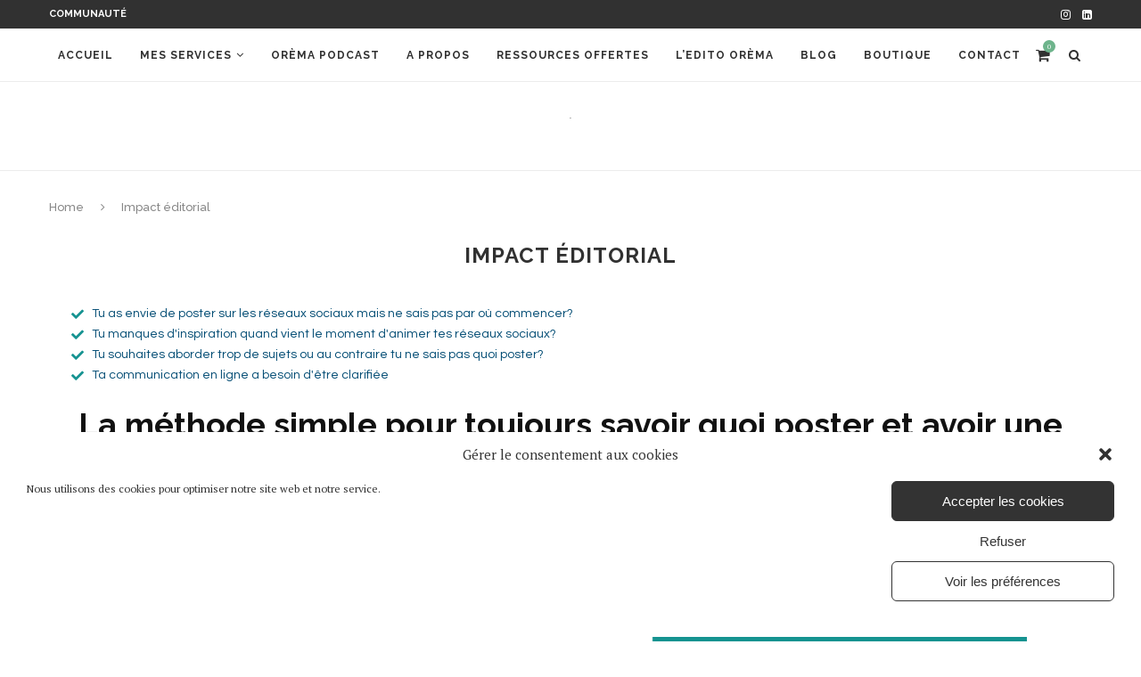

--- FILE ---
content_type: text/html; charset=UTF-8
request_url: https://orema.fr/impact-editorial-2/
body_size: 21411
content:
<!DOCTYPE html>
<html lang="fr-FR">
<head>
	<meta charset="UTF-8">
	<meta http-equiv="X-UA-Compatible" content="IE=edge">
	<meta name="viewport" content="width=device-width, initial-scale=1">
	<link rel="profile" href="http://gmpg.org/xfn/11" />
			<link rel="shortcut icon" href="https://orema.fr/wp-content/uploads/2022/11/Logo-Orema.png" type="image/x-icon" />
		<link rel="apple-touch-icon" sizes="180x180" href="https://orema.fr/wp-content/uploads/2022/11/Logo-Orema.png">
		<link rel="alternate" type="application/rss+xml" title="Orèma RSS Feed" href="https://orema.fr/feed/" />
	<link rel="alternate" type="application/atom+xml" title="Orèma Atom Feed" href="https://orema.fr/feed/atom/" />
	<link rel="pingback" href="https://orema.fr/xmlrpc.php" />
	<!--[if lt IE 9]>
	<script src="https://orema.fr/wp-content/themes/soledad/js/html5.js"></script>
	<![endif]-->
	<meta name='robots' content='index, follow, max-image-preview:large, max-snippet:-1, max-video-preview:-1' />

	<!-- This site is optimized with the Yoast SEO plugin v21.1 - https://yoast.com/wordpress/plugins/seo/ -->
	<title>Impact éditorial - Orèma</title>
	<link rel="canonical" href="https://orema.fr/impact-editorial-2/" />
	<meta property="og:locale" content="fr_FR" />
	<meta property="og:type" content="article" />
	<meta property="og:title" content="Impact éditorial - Orèma" />
	<meta property="og:description" content="Tu as envie de poster sur les réseaux sociaux mais ne sais pas par où commencer? Tu manques d&rsquo;inspiration quand vient le moment d&rsquo;animer tes réseaux sociaux? Tu souhaites aborder&hellip;" />
	<meta property="og:url" content="https://orema.fr/impact-editorial-2/" />
	<meta property="og:site_name" content="Orèma" />
	<meta property="article:modified_time" content="2021-12-07T10:22:55+00:00" />
	<meta property="og:image" content="https://orema.fr/wp-content/uploads/2021/11/impact-éditorial-bannière-website-1024x512.png" />
	<meta name="twitter:card" content="summary_large_image" />
	<meta name="twitter:label1" content="Durée de lecture estimée" />
	<meta name="twitter:data1" content="6 minutes" />
	<script type="application/ld+json" class="yoast-schema-graph">{"@context":"https://schema.org","@graph":[{"@type":"WebPage","@id":"https://orema.fr/impact-editorial-2/","url":"https://orema.fr/impact-editorial-2/","name":"Impact éditorial - Orèma","isPartOf":{"@id":"https://orema.fr/#website"},"primaryImageOfPage":{"@id":"https://orema.fr/impact-editorial-2/#primaryimage"},"image":{"@id":"https://orema.fr/impact-editorial-2/#primaryimage"},"thumbnailUrl":"https://orema.fr/wp-content/uploads/2021/05/pexels-pixabay-39396-1024x772.jpg","datePublished":"2021-12-06T15:05:57+00:00","dateModified":"2021-12-07T10:22:55+00:00","breadcrumb":{"@id":"https://orema.fr/impact-editorial-2/#breadcrumb"},"inLanguage":"fr-FR","potentialAction":[{"@type":"ReadAction","target":["https://orema.fr/impact-editorial-2/"]}]},{"@type":"ImageObject","inLanguage":"fr-FR","@id":"https://orema.fr/impact-editorial-2/#primaryimage","url":"https://orema.fr/wp-content/uploads/2021/05/pexels-pixabay-39396-1024x772.jpg","contentUrl":"https://orema.fr/wp-content/uploads/2021/05/pexels-pixabay-39396-1024x772.jpg"},{"@type":"BreadcrumbList","@id":"https://orema.fr/impact-editorial-2/#breadcrumb","itemListElement":[{"@type":"ListItem","position":1,"name":"Accueil","item":"https://orema.fr/"},{"@type":"ListItem","position":2,"name":"Impact éditorial"}]},{"@type":"WebSite","@id":"https://orema.fr/#website","url":"https://orema.fr/","name":"Orèma","description":"Stratégie de contenu, newsletter et podcast maternité et entrepreneuriat","publisher":{"@id":"https://orema.fr/#organization"},"potentialAction":[{"@type":"SearchAction","target":{"@type":"EntryPoint","urlTemplate":"https://orema.fr/?s={search_term_string}"},"query-input":"required name=search_term_string"}],"inLanguage":"fr-FR"},{"@type":"Organization","@id":"https://orema.fr/#organization","name":"Orèma","url":"https://orema.fr/","logo":{"@type":"ImageObject","inLanguage":"fr-FR","@id":"https://orema.fr/#/schema/logo/image/","url":"https://orema.fr/wp-content/uploads/2021/03/Orema-ok-1-scaled.jpg","contentUrl":"https://orema.fr/wp-content/uploads/2021/03/Orema-ok-1-scaled.jpg","width":2560,"height":2560,"caption":"Orèma"},"image":{"@id":"https://orema.fr/#/schema/logo/image/"}}]}</script>
	<!-- / Yoast SEO plugin. -->


<link rel='dns-prefetch' href='//fonts.googleapis.com' />
<link rel='dns-prefetch' href='//www.googletagmanager.com' />
<link rel="alternate" type="application/rss+xml" title="Orèma &raquo; Flux" href="https://orema.fr/feed/" />
<link rel="alternate" type="application/rss+xml" title="Orèma &raquo; Flux des commentaires" href="https://orema.fr/comments/feed/" />
<script type="text/javascript">
window._wpemojiSettings = {"baseUrl":"https:\/\/s.w.org\/images\/core\/emoji\/14.0.0\/72x72\/","ext":".png","svgUrl":"https:\/\/s.w.org\/images\/core\/emoji\/14.0.0\/svg\/","svgExt":".svg","source":{"concatemoji":"https:\/\/orema.fr\/wp-includes\/js\/wp-emoji-release.min.js?ver=6.1.9"}};
/*! This file is auto-generated */
!function(e,a,t){var n,r,o,i=a.createElement("canvas"),p=i.getContext&&i.getContext("2d");function s(e,t){var a=String.fromCharCode,e=(p.clearRect(0,0,i.width,i.height),p.fillText(a.apply(this,e),0,0),i.toDataURL());return p.clearRect(0,0,i.width,i.height),p.fillText(a.apply(this,t),0,0),e===i.toDataURL()}function c(e){var t=a.createElement("script");t.src=e,t.defer=t.type="text/javascript",a.getElementsByTagName("head")[0].appendChild(t)}for(o=Array("flag","emoji"),t.supports={everything:!0,everythingExceptFlag:!0},r=0;r<o.length;r++)t.supports[o[r]]=function(e){if(p&&p.fillText)switch(p.textBaseline="top",p.font="600 32px Arial",e){case"flag":return s([127987,65039,8205,9895,65039],[127987,65039,8203,9895,65039])?!1:!s([55356,56826,55356,56819],[55356,56826,8203,55356,56819])&&!s([55356,57332,56128,56423,56128,56418,56128,56421,56128,56430,56128,56423,56128,56447],[55356,57332,8203,56128,56423,8203,56128,56418,8203,56128,56421,8203,56128,56430,8203,56128,56423,8203,56128,56447]);case"emoji":return!s([129777,127995,8205,129778,127999],[129777,127995,8203,129778,127999])}return!1}(o[r]),t.supports.everything=t.supports.everything&&t.supports[o[r]],"flag"!==o[r]&&(t.supports.everythingExceptFlag=t.supports.everythingExceptFlag&&t.supports[o[r]]);t.supports.everythingExceptFlag=t.supports.everythingExceptFlag&&!t.supports.flag,t.DOMReady=!1,t.readyCallback=function(){t.DOMReady=!0},t.supports.everything||(n=function(){t.readyCallback()},a.addEventListener?(a.addEventListener("DOMContentLoaded",n,!1),e.addEventListener("load",n,!1)):(e.attachEvent("onload",n),a.attachEvent("onreadystatechange",function(){"complete"===a.readyState&&t.readyCallback()})),(e=t.source||{}).concatemoji?c(e.concatemoji):e.wpemoji&&e.twemoji&&(c(e.twemoji),c(e.wpemoji)))}(window,document,window._wpemojiSettings);
</script>
<style type="text/css">
img.wp-smiley,
img.emoji {
	display: inline !important;
	border: none !important;
	box-shadow: none !important;
	height: 1em !important;
	width: 1em !important;
	margin: 0 0.07em !important;
	vertical-align: -0.1em !important;
	background: none !important;
	padding: 0 !important;
}
</style>
	<link rel='stylesheet' id='wc-stripe-blocks-checkout-style-css' href='https://orema.fr/wp-content/plugins/woocommerce-gateway-stripe/build/upe_blocks.css?ver=efee7a55fbd24964a7290b6fc93c128c' type='text/css' media='all' />
<link rel='stylesheet' id='wp-block-library-css' href='https://orema.fr/wp-includes/css/dist/block-library/style.min.css?ver=6.1.9' type='text/css' media='all' />
<style id='wp-block-library-theme-inline-css' type='text/css'>
.wp-block-audio figcaption{color:#555;font-size:13px;text-align:center}.is-dark-theme .wp-block-audio figcaption{color:hsla(0,0%,100%,.65)}.wp-block-audio{margin:0 0 1em}.wp-block-code{border:1px solid #ccc;border-radius:4px;font-family:Menlo,Consolas,monaco,monospace;padding:.8em 1em}.wp-block-embed figcaption{color:#555;font-size:13px;text-align:center}.is-dark-theme .wp-block-embed figcaption{color:hsla(0,0%,100%,.65)}.wp-block-embed{margin:0 0 1em}.blocks-gallery-caption{color:#555;font-size:13px;text-align:center}.is-dark-theme .blocks-gallery-caption{color:hsla(0,0%,100%,.65)}.wp-block-image figcaption{color:#555;font-size:13px;text-align:center}.is-dark-theme .wp-block-image figcaption{color:hsla(0,0%,100%,.65)}.wp-block-image{margin:0 0 1em}.wp-block-pullquote{border-top:4px solid;border-bottom:4px solid;margin-bottom:1.75em;color:currentColor}.wp-block-pullquote__citation,.wp-block-pullquote cite,.wp-block-pullquote footer{color:currentColor;text-transform:uppercase;font-size:.8125em;font-style:normal}.wp-block-quote{border-left:.25em solid;margin:0 0 1.75em;padding-left:1em}.wp-block-quote cite,.wp-block-quote footer{color:currentColor;font-size:.8125em;position:relative;font-style:normal}.wp-block-quote.has-text-align-right{border-left:none;border-right:.25em solid;padding-left:0;padding-right:1em}.wp-block-quote.has-text-align-center{border:none;padding-left:0}.wp-block-quote.is-large,.wp-block-quote.is-style-large,.wp-block-quote.is-style-plain{border:none}.wp-block-search .wp-block-search__label{font-weight:700}.wp-block-search__button{border:1px solid #ccc;padding:.375em .625em}:where(.wp-block-group.has-background){padding:1.25em 2.375em}.wp-block-separator.has-css-opacity{opacity:.4}.wp-block-separator{border:none;border-bottom:2px solid;margin-left:auto;margin-right:auto}.wp-block-separator.has-alpha-channel-opacity{opacity:1}.wp-block-separator:not(.is-style-wide):not(.is-style-dots){width:100px}.wp-block-separator.has-background:not(.is-style-dots){border-bottom:none;height:1px}.wp-block-separator.has-background:not(.is-style-wide):not(.is-style-dots){height:2px}.wp-block-table{margin:"0 0 1em 0"}.wp-block-table thead{border-bottom:3px solid}.wp-block-table tfoot{border-top:3px solid}.wp-block-table td,.wp-block-table th{word-break:normal}.wp-block-table figcaption{color:#555;font-size:13px;text-align:center}.is-dark-theme .wp-block-table figcaption{color:hsla(0,0%,100%,.65)}.wp-block-video figcaption{color:#555;font-size:13px;text-align:center}.is-dark-theme .wp-block-video figcaption{color:hsla(0,0%,100%,.65)}.wp-block-video{margin:0 0 1em}.wp-block-template-part.has-background{padding:1.25em 2.375em;margin-top:0;margin-bottom:0}
</style>
<link rel='stylesheet' id='wc-blocks-vendors-style-css' href='https://orema.fr/wp-content/plugins/woocommerce/packages/woocommerce-blocks/build/wc-blocks-vendors-style.css?ver=10.4.6' type='text/css' media='all' />
<link rel='stylesheet' id='wc-blocks-style-css' href='https://orema.fr/wp-content/plugins/woocommerce/packages/woocommerce-blocks/build/wc-blocks-style.css?ver=10.4.6' type='text/css' media='all' />
<link rel='stylesheet' id='classic-theme-styles-css' href='https://orema.fr/wp-includes/css/classic-themes.min.css?ver=1' type='text/css' media='all' />
<style id='global-styles-inline-css' type='text/css'>
body{--wp--preset--color--black: #000000;--wp--preset--color--cyan-bluish-gray: #abb8c3;--wp--preset--color--white: #ffffff;--wp--preset--color--pale-pink: #f78da7;--wp--preset--color--vivid-red: #cf2e2e;--wp--preset--color--luminous-vivid-orange: #ff6900;--wp--preset--color--luminous-vivid-amber: #fcb900;--wp--preset--color--light-green-cyan: #7bdcb5;--wp--preset--color--vivid-green-cyan: #00d084;--wp--preset--color--pale-cyan-blue: #8ed1fc;--wp--preset--color--vivid-cyan-blue: #0693e3;--wp--preset--color--vivid-purple: #9b51e0;--wp--preset--gradient--vivid-cyan-blue-to-vivid-purple: linear-gradient(135deg,rgba(6,147,227,1) 0%,rgb(155,81,224) 100%);--wp--preset--gradient--light-green-cyan-to-vivid-green-cyan: linear-gradient(135deg,rgb(122,220,180) 0%,rgb(0,208,130) 100%);--wp--preset--gradient--luminous-vivid-amber-to-luminous-vivid-orange: linear-gradient(135deg,rgba(252,185,0,1) 0%,rgba(255,105,0,1) 100%);--wp--preset--gradient--luminous-vivid-orange-to-vivid-red: linear-gradient(135deg,rgba(255,105,0,1) 0%,rgb(207,46,46) 100%);--wp--preset--gradient--very-light-gray-to-cyan-bluish-gray: linear-gradient(135deg,rgb(238,238,238) 0%,rgb(169,184,195) 100%);--wp--preset--gradient--cool-to-warm-spectrum: linear-gradient(135deg,rgb(74,234,220) 0%,rgb(151,120,209) 20%,rgb(207,42,186) 40%,rgb(238,44,130) 60%,rgb(251,105,98) 80%,rgb(254,248,76) 100%);--wp--preset--gradient--blush-light-purple: linear-gradient(135deg,rgb(255,206,236) 0%,rgb(152,150,240) 100%);--wp--preset--gradient--blush-bordeaux: linear-gradient(135deg,rgb(254,205,165) 0%,rgb(254,45,45) 50%,rgb(107,0,62) 100%);--wp--preset--gradient--luminous-dusk: linear-gradient(135deg,rgb(255,203,112) 0%,rgb(199,81,192) 50%,rgb(65,88,208) 100%);--wp--preset--gradient--pale-ocean: linear-gradient(135deg,rgb(255,245,203) 0%,rgb(182,227,212) 50%,rgb(51,167,181) 100%);--wp--preset--gradient--electric-grass: linear-gradient(135deg,rgb(202,248,128) 0%,rgb(113,206,126) 100%);--wp--preset--gradient--midnight: linear-gradient(135deg,rgb(2,3,129) 0%,rgb(40,116,252) 100%);--wp--preset--duotone--dark-grayscale: url('#wp-duotone-dark-grayscale');--wp--preset--duotone--grayscale: url('#wp-duotone-grayscale');--wp--preset--duotone--purple-yellow: url('#wp-duotone-purple-yellow');--wp--preset--duotone--blue-red: url('#wp-duotone-blue-red');--wp--preset--duotone--midnight: url('#wp-duotone-midnight');--wp--preset--duotone--magenta-yellow: url('#wp-duotone-magenta-yellow');--wp--preset--duotone--purple-green: url('#wp-duotone-purple-green');--wp--preset--duotone--blue-orange: url('#wp-duotone-blue-orange');--wp--preset--font-size--small: 12px;--wp--preset--font-size--medium: 20px;--wp--preset--font-size--large: 32px;--wp--preset--font-size--x-large: 42px;--wp--preset--font-size--normal: 14px;--wp--preset--font-size--huge: 42px;--wp--preset--spacing--20: 0.44rem;--wp--preset--spacing--30: 0.67rem;--wp--preset--spacing--40: 1rem;--wp--preset--spacing--50: 1.5rem;--wp--preset--spacing--60: 2.25rem;--wp--preset--spacing--70: 3.38rem;--wp--preset--spacing--80: 5.06rem;}:where(.is-layout-flex){gap: 0.5em;}body .is-layout-flow > .alignleft{float: left;margin-inline-start: 0;margin-inline-end: 2em;}body .is-layout-flow > .alignright{float: right;margin-inline-start: 2em;margin-inline-end: 0;}body .is-layout-flow > .aligncenter{margin-left: auto !important;margin-right: auto !important;}body .is-layout-constrained > .alignleft{float: left;margin-inline-start: 0;margin-inline-end: 2em;}body .is-layout-constrained > .alignright{float: right;margin-inline-start: 2em;margin-inline-end: 0;}body .is-layout-constrained > .aligncenter{margin-left: auto !important;margin-right: auto !important;}body .is-layout-constrained > :where(:not(.alignleft):not(.alignright):not(.alignfull)){max-width: var(--wp--style--global--content-size);margin-left: auto !important;margin-right: auto !important;}body .is-layout-constrained > .alignwide{max-width: var(--wp--style--global--wide-size);}body .is-layout-flex{display: flex;}body .is-layout-flex{flex-wrap: wrap;align-items: center;}body .is-layout-flex > *{margin: 0;}:where(.wp-block-columns.is-layout-flex){gap: 2em;}.has-black-color{color: var(--wp--preset--color--black) !important;}.has-cyan-bluish-gray-color{color: var(--wp--preset--color--cyan-bluish-gray) !important;}.has-white-color{color: var(--wp--preset--color--white) !important;}.has-pale-pink-color{color: var(--wp--preset--color--pale-pink) !important;}.has-vivid-red-color{color: var(--wp--preset--color--vivid-red) !important;}.has-luminous-vivid-orange-color{color: var(--wp--preset--color--luminous-vivid-orange) !important;}.has-luminous-vivid-amber-color{color: var(--wp--preset--color--luminous-vivid-amber) !important;}.has-light-green-cyan-color{color: var(--wp--preset--color--light-green-cyan) !important;}.has-vivid-green-cyan-color{color: var(--wp--preset--color--vivid-green-cyan) !important;}.has-pale-cyan-blue-color{color: var(--wp--preset--color--pale-cyan-blue) !important;}.has-vivid-cyan-blue-color{color: var(--wp--preset--color--vivid-cyan-blue) !important;}.has-vivid-purple-color{color: var(--wp--preset--color--vivid-purple) !important;}.has-black-background-color{background-color: var(--wp--preset--color--black) !important;}.has-cyan-bluish-gray-background-color{background-color: var(--wp--preset--color--cyan-bluish-gray) !important;}.has-white-background-color{background-color: var(--wp--preset--color--white) !important;}.has-pale-pink-background-color{background-color: var(--wp--preset--color--pale-pink) !important;}.has-vivid-red-background-color{background-color: var(--wp--preset--color--vivid-red) !important;}.has-luminous-vivid-orange-background-color{background-color: var(--wp--preset--color--luminous-vivid-orange) !important;}.has-luminous-vivid-amber-background-color{background-color: var(--wp--preset--color--luminous-vivid-amber) !important;}.has-light-green-cyan-background-color{background-color: var(--wp--preset--color--light-green-cyan) !important;}.has-vivid-green-cyan-background-color{background-color: var(--wp--preset--color--vivid-green-cyan) !important;}.has-pale-cyan-blue-background-color{background-color: var(--wp--preset--color--pale-cyan-blue) !important;}.has-vivid-cyan-blue-background-color{background-color: var(--wp--preset--color--vivid-cyan-blue) !important;}.has-vivid-purple-background-color{background-color: var(--wp--preset--color--vivid-purple) !important;}.has-black-border-color{border-color: var(--wp--preset--color--black) !important;}.has-cyan-bluish-gray-border-color{border-color: var(--wp--preset--color--cyan-bluish-gray) !important;}.has-white-border-color{border-color: var(--wp--preset--color--white) !important;}.has-pale-pink-border-color{border-color: var(--wp--preset--color--pale-pink) !important;}.has-vivid-red-border-color{border-color: var(--wp--preset--color--vivid-red) !important;}.has-luminous-vivid-orange-border-color{border-color: var(--wp--preset--color--luminous-vivid-orange) !important;}.has-luminous-vivid-amber-border-color{border-color: var(--wp--preset--color--luminous-vivid-amber) !important;}.has-light-green-cyan-border-color{border-color: var(--wp--preset--color--light-green-cyan) !important;}.has-vivid-green-cyan-border-color{border-color: var(--wp--preset--color--vivid-green-cyan) !important;}.has-pale-cyan-blue-border-color{border-color: var(--wp--preset--color--pale-cyan-blue) !important;}.has-vivid-cyan-blue-border-color{border-color: var(--wp--preset--color--vivid-cyan-blue) !important;}.has-vivid-purple-border-color{border-color: var(--wp--preset--color--vivid-purple) !important;}.has-vivid-cyan-blue-to-vivid-purple-gradient-background{background: var(--wp--preset--gradient--vivid-cyan-blue-to-vivid-purple) !important;}.has-light-green-cyan-to-vivid-green-cyan-gradient-background{background: var(--wp--preset--gradient--light-green-cyan-to-vivid-green-cyan) !important;}.has-luminous-vivid-amber-to-luminous-vivid-orange-gradient-background{background: var(--wp--preset--gradient--luminous-vivid-amber-to-luminous-vivid-orange) !important;}.has-luminous-vivid-orange-to-vivid-red-gradient-background{background: var(--wp--preset--gradient--luminous-vivid-orange-to-vivid-red) !important;}.has-very-light-gray-to-cyan-bluish-gray-gradient-background{background: var(--wp--preset--gradient--very-light-gray-to-cyan-bluish-gray) !important;}.has-cool-to-warm-spectrum-gradient-background{background: var(--wp--preset--gradient--cool-to-warm-spectrum) !important;}.has-blush-light-purple-gradient-background{background: var(--wp--preset--gradient--blush-light-purple) !important;}.has-blush-bordeaux-gradient-background{background: var(--wp--preset--gradient--blush-bordeaux) !important;}.has-luminous-dusk-gradient-background{background: var(--wp--preset--gradient--luminous-dusk) !important;}.has-pale-ocean-gradient-background{background: var(--wp--preset--gradient--pale-ocean) !important;}.has-electric-grass-gradient-background{background: var(--wp--preset--gradient--electric-grass) !important;}.has-midnight-gradient-background{background: var(--wp--preset--gradient--midnight) !important;}.has-small-font-size{font-size: var(--wp--preset--font-size--small) !important;}.has-medium-font-size{font-size: var(--wp--preset--font-size--medium) !important;}.has-large-font-size{font-size: var(--wp--preset--font-size--large) !important;}.has-x-large-font-size{font-size: var(--wp--preset--font-size--x-large) !important;}
.wp-block-navigation a:where(:not(.wp-element-button)){color: inherit;}
:where(.wp-block-columns.is-layout-flex){gap: 2em;}
.wp-block-pullquote{font-size: 1.5em;line-height: 1.6;}
</style>
<link rel='stylesheet' id='jpibfi-style-css' href='https://orema.fr/wp-content/plugins/jquery-pin-it-button-for-images/css/client.css?ver=3.0.6' type='text/css' media='all' />
<link rel='stylesheet' id='mailerlite_forms.css-css' href='https://orema.fr/wp-content/plugins/official-mailerlite-sign-up-forms/assets/css/mailerlite_forms.css?ver=1.7.18' type='text/css' media='all' />
<link rel='stylesheet' id='penci-oswald-css' href='//fonts.googleapis.com/css?family=Oswald%3A400&#038;ver=6.1.9' type='text/css' media='all' />
<link rel='stylesheet' id='woocommerce-layout-css' href='https://orema.fr/wp-content/plugins/woocommerce/assets/css/woocommerce-layout.css?ver=7.9.0' type='text/css' media='all' />
<link rel='stylesheet' id='woocommerce-smallscreen-css' href='https://orema.fr/wp-content/plugins/woocommerce/assets/css/woocommerce-smallscreen.css?ver=7.9.0' type='text/css' media='only screen and (max-width: 768px)' />
<link rel='stylesheet' id='woocommerce-general-css' href='https://orema.fr/wp-content/plugins/woocommerce/assets/css/woocommerce.css?ver=7.9.0' type='text/css' media='all' />
<style id='woocommerce-inline-inline-css' type='text/css'>
.woocommerce form .form-row .required { visibility: visible; }
</style>
<link rel='stylesheet' id='cmplz-general-css' href='https://orema.fr/wp-content/plugins/complianz-gdpr/assets/css/cookieblocker.min.css?ver=1765900506' type='text/css' media='all' />
<link rel='stylesheet' id='related-styles-css' href='https://orema.fr/wp-content/plugins/woo-mailerlite/includes/../public/css/style.css?ver=6.1.9' type='text/css' media='all' />
<link rel='stylesheet' id='penci-soledad-parent-style-css' href='https://orema.fr/wp-content/themes/soledad/style.css?ver=6.1.9' type='text/css' media='all' />
<link rel='stylesheet' id='penci-fonts-css' href='//fonts.googleapis.com/css?family=Raleway%3A300%2C300italic%2C400%2C400italic%2C500%2C500italic%2C700%2C700italic%2C800%2C800italic%7CPT+Serif%3A300%2C300italic%2C400%2C400italic%2C500%2C500italic%2C700%2C700italic%2C800%2C800italic%7CPlayfair+Display+SC%3A300%2C300italic%2C400%2C400italic%2C500%2C500italic%2C700%2C700italic%2C800%2C800italic%7CMontserrat%3A300%2C300italic%2C400%2C400italic%2C500%2C500italic%2C700%2C700italic%2C800%2C800italic%26subset%3Dlatin%2Ccyrillic%2Ccyrillic-ext%2Cgreek%2Cgreek-ext%2Clatin-ext&#038;display=swap&#038;ver=1.0' type='text/css' media='all' />
<link rel='stylesheet' id='penci_style-css' href='https://orema.fr/wp-content/themes/soledad-child/style.css?ver=7.4.0' type='text/css' media='all' />
<link rel='stylesheet' id='penci-font-awesomeold-css' href='https://orema.fr/wp-content/themes/soledad/css/font-awesome.4.7.0.min.css?ver=4.7.0' type='text/css' media='all' />
<link rel='stylesheet' id='penci-font-iconmoon-css' href='https://orema.fr/wp-content/themes/soledad/css/iconmoon.css?ver=1.0' type='text/css' media='all' />
<link rel='stylesheet' id='penci-font-iweather-css' href='https://orema.fr/wp-content/themes/soledad/css/weather-icon.css?ver=2.0' type='text/css' media='all' />
<link rel='stylesheet' id='elementor-icons-css' href='https://orema.fr/wp-content/plugins/elementor/assets/lib/eicons/css/elementor-icons.min.css?ver=5.14.0' type='text/css' media='all' />
<link rel='stylesheet' id='elementor-frontend-legacy-css' href='https://orema.fr/wp-content/plugins/elementor/assets/css/frontend-legacy.min.css?ver=3.5.6' type='text/css' media='all' />
<link rel='stylesheet' id='elementor-frontend-css' href='https://orema.fr/wp-content/plugins/elementor/assets/css/frontend.min.css?ver=3.5.6' type='text/css' media='all' />
<link rel='stylesheet' id='elementor-post-1364-css' href='https://orema.fr/wp-content/uploads/elementor/css/post-1364.css?ver=1670346572' type='text/css' media='all' />
<link rel='stylesheet' id='elementor-global-css' href='https://orema.fr/wp-content/uploads/elementor/css/global.css?ver=1670346572' type='text/css' media='all' />
<link rel='stylesheet' id='elementor-post-4485-css' href='https://orema.fr/wp-content/uploads/elementor/css/post-4485.css?ver=1670474168' type='text/css' media='all' />
<link rel='stylesheet' id='google-fonts-1-css' href='https://fonts.googleapis.com/css?family=Roboto%3A100%2C100italic%2C200%2C200italic%2C300%2C300italic%2C400%2C400italic%2C500%2C500italic%2C600%2C600italic%2C700%2C700italic%2C800%2C800italic%2C900%2C900italic%7CRoboto+Slab%3A100%2C100italic%2C200%2C200italic%2C300%2C300italic%2C400%2C400italic%2C500%2C500italic%2C600%2C600italic%2C700%2C700italic%2C800%2C800italic%2C900%2C900italic%7CQuestrial%3A100%2C100italic%2C200%2C200italic%2C300%2C300italic%2C400%2C400italic%2C500%2C500italic%2C600%2C600italic%2C700%2C700italic%2C800%2C800italic%2C900%2C900italic&#038;display=auto&#038;ver=6.1.9' type='text/css' media='all' />
<link rel='stylesheet' id='elementor-icons-shared-0-css' href='https://orema.fr/wp-content/plugins/elementor/assets/lib/font-awesome/css/fontawesome.min.css?ver=5.15.3' type='text/css' media='all' />
<link rel='stylesheet' id='elementor-icons-fa-solid-css' href='https://orema.fr/wp-content/plugins/elementor/assets/lib/font-awesome/css/solid.min.css?ver=5.15.3' type='text/css' media='all' />
<script type='text/javascript' src='https://orema.fr/wp-includes/js/jquery/jquery.min.js?ver=3.6.1' id='jquery-core-js'></script>
<script type='text/javascript' src='https://orema.fr/wp-includes/js/jquery/jquery-migrate.min.js?ver=3.3.2' id='jquery-migrate-js'></script>
<script type='text/javascript' id='woo-ml-public-script-js-extra'>
/* <![CDATA[ */
var woo_ml_public_post = {"ajax_url":"https:\/\/orema.fr\/wp-admin\/admin-ajax.php","language":"fr_FR","checkbox_settings":{"enabled":"yes","label":"Yes, I want to receive your newsletter.","preselect":"no","hidden":"no"}};
/* ]]> */
</script>
<script type='text/javascript' src='https://orema.fr/wp-content/plugins/woo-mailerlite/public/js/public.js?ver=2.1.25' id='woo-ml-public-script-js'></script>
<link rel="https://api.w.org/" href="https://orema.fr/wp-json/" /><link rel="alternate" type="application/json" href="https://orema.fr/wp-json/wp/v2/pages/4485" /><link rel="EditURI" type="application/rsd+xml" title="RSD" href="https://orema.fr/xmlrpc.php?rsd" />
<link rel="wlwmanifest" type="application/wlwmanifest+xml" href="https://orema.fr/wp-includes/wlwmanifest.xml" />
<meta name="generator" content="WordPress 6.1.9" />
<meta name="generator" content="WooCommerce 7.9.0" />
<link rel='shortlink' href='https://orema.fr/?p=4485' />
<link rel="alternate" type="application/json+oembed" href="https://orema.fr/wp-json/oembed/1.0/embed?url=https%3A%2F%2Forema.fr%2Fimpact-editorial-2%2F" />
<link rel="alternate" type="text/xml+oembed" href="https://orema.fr/wp-json/oembed/1.0/embed?url=https%3A%2F%2Forema.fr%2Fimpact-editorial-2%2F&#038;format=xml" />

		<!-- GA Google Analytics @ https://m0n.co/ga -->
		<script type="text/plain" data-service="google-analytics" data-category="statistics" async data-cmplz-src="https://www.googletagmanager.com/gtag/js?id=UA-186069901-1"></script>
		<script>
			window.dataLayer = window.dataLayer || [];
			function gtag(){dataLayer.push(arguments);}
			gtag('js', new Date());
			gtag('config', 'UA-186069901-1');
		</script>

	<meta name="generator" content="Site Kit by Google 1.170.0" /><style type="text/css">
	a.pinit-button.custom span {
		}

	.pinit-hover {
		opacity: 0.8 !important;
		filter: alpha(opacity=80) !important;
	}
	a.pinit-button {
	border-bottom: 0 !important;
	box-shadow: none !important;
	margin-bottom: 0 !important;
}
a.pinit-button::after {
    display: none;
}</style>
		        <!-- MailerLite Universal -->
        <script>
            (function(w,d,e,u,f,l,n){w[f]=w[f]||function(){(w[f].q=w[f].q||[])
                .push(arguments);},l=d.createElement(e),l.async=1,l.src=u,
                n=d.getElementsByTagName(e)[0],n.parentNode.insertBefore(l,n);})
            (window,document,'script','https://assets.mailerlite.com/js/universal.js','ml');
            ml('account', '808988');
            ml('enablePopups', false);
        </script>
        <!-- End MailerLite Universal -->
        	<style type="text/css">
																													</style>
	<style type="text/css">
																											</style>
			<style>.cmplz-hidden {
					display: none !important;
				}</style><script>var portfolioDataJs = portfolioDataJs || [];</script>        <!-- MailerLite Universal -->
        <script>
            (function (w, d, e, u, f, l, n) {
                w[f] = w[f] || function () {
                    (w[f].q = w[f].q || [])
                        .push(arguments);
                }, l = d.createElement(e), l.async = 1, l.src = u,
                    n = d.getElementsByTagName(e)[0], n.parentNode.insertBefore(l, n);
            })
            (window, document, 'script', 'https://assets.mailerlite.com/js/universal.js', 'ml');
            ml('account', '808988');
            ml('enablePopups', false);
        </script>
        <!-- End MailerLite Universal -->
        <style type="text/css">				.penci-hide-tagupdated{ display: none !important; }
									.featured-area .penci-image-holder, .featured-area .penci-slider4-overlay, .featured-area .penci-slide-overlay .overlay-link, .featured-style-29 .featured-slider-overlay, .penci-slider38-overlay{ border-radius: ; -webkit-border-radius: ; }
		.penci-featured-content-right:before{ border-top-right-radius: ; border-bottom-right-radius: ; }
		.penci-flat-overlay .penci-slide-overlay .penci-mag-featured-content:before{ border-bottom-left-radius: ; border-bottom-right-radius: ; }
				.container-single .post-image{ border-radius: ; -webkit-border-radius: ; }
				.penci-mega-thumbnail .penci-image-holder{ border-radius: ; -webkit-border-radius: ; }
								
			#logo a { max-width:2px; }
		@media only screen and (max-width: 960px) and (min-width: 768px){ #logo img{ max-width: 100%; } }
										
																																																																												.penci-header-signup-form { padding-top: px; }
	.penci-header-signup-form { padding-bottom: px; }
																						.penci-slide-overlay .overlay-link, .penci-slider38-overlay { opacity: ; }
	.penci-item-mag:hover .penci-slide-overlay .overlay-link, .featured-style-38 .item:hover .penci-slider38-overlay { opacity: ; }
	.penci-featured-content .featured-slider-overlay { opacity: ; }
										.featured-style-29 .featured-slider-overlay { opacity: ; }
																													.penci-grid li.typography-style .overlay-typography { opacity: ; }
	.penci-grid li.typography-style:hover .overlay-typography { opacity: ; }
																	
		
																																																												
	
																							
																																												
		
									.home-featured-cat-content .mag-photo .mag-overlay-photo { opacity: ; }
	.home-featured-cat-content .mag-photo:hover .mag-overlay-photo { opacity: ; }
													.inner-item-portfolio:hover .penci-portfolio-thumbnail a:after { opacity: ; }
							@media only screen and (max-width: 960px){ .penci-menuhbg-wapper { display: none !important; } }
								
	
																																						
			.wrapper-boxed, .wrapper-boxed.enable-boxed{background-position:center !important;background-size:cover !important;background-repeat:repeat !important; }
		
	
								
		@media only screen and (min-width: 961px){
				
																}
		</style><script>
var penciBlocksArray=[];
var portfolioDataJs = portfolioDataJs || [];var PENCILOCALCACHE = {};
		(function () {
				"use strict";
		
				PENCILOCALCACHE = {
					data: {},
					remove: function ( ajaxFilterItem ) {
						delete PENCILOCALCACHE.data[ajaxFilterItem];
					},
					exist: function ( ajaxFilterItem ) {
						return PENCILOCALCACHE.data.hasOwnProperty( ajaxFilterItem ) && PENCILOCALCACHE.data[ajaxFilterItem] !== null;
					},
					get: function ( ajaxFilterItem ) {
						return PENCILOCALCACHE.data[ajaxFilterItem];
					},
					set: function ( ajaxFilterItem, cachedData ) {
						PENCILOCALCACHE.remove( ajaxFilterItem );
						PENCILOCALCACHE.data[ajaxFilterItem] = cachedData;
					}
				};
			}
		)();function penciBlock() {
		    this.atts_json = '';
		    this.content = '';
		}</script>
<script type="application/ld+json">{
    "@context": "https:\/\/schema.org\/",
    "@type": "organization",
    "@id": "#organization",
    "logo": {
        "@type": "ImageObject",
        "url": "https:\/\/orema.fr\/wp-content\/themes\/soledad\/images\/logo.png"
    },
    "url": "https:\/\/orema.fr\/",
    "name": "Or\u00e8ma",
    "description": "Strat\u00e9gie de contenu, newsletter et podcast maternit\u00e9 et entrepreneuriat"
}</script><script type="application/ld+json">{
    "@context": "https:\/\/schema.org\/",
    "@type": "WebSite",
    "name": "Or\u00e8ma",
    "alternateName": "Strat\u00e9gie de contenu, newsletter et podcast maternit\u00e9 et entrepreneuriat",
    "url": "https:\/\/orema.fr\/"
}</script><script type="application/ld+json">{
    "@context": "https:\/\/schema.org\/",
    "@type": "WebPage",
    "headline": "Impact \u00e9ditorial",
    "description": "Tu as envie de poster sur les r\u00e9seaux sociaux mais ne sais pas par o\u00f9 commencer? Tu manques d&rsquo;inspiration quand vient le moment d&rsquo;animer tes r\u00e9seaux sociaux? Tu souhaites aborder&hellip;",
    "datePublished": "2021-12-06",
    "datemodified": "2021-12-07",
    "mainEntityOfPage": "https:\/\/orema.fr\/impact-editorial-2\/",
    "image": {
        "@type": "ImageObject",
        "url": "https:\/\/orema.fr\/wp-content\/themes\/soledad\/images\/no-image.jpg"
    },
    "publisher": {
        "@type": "Organization",
        "name": "Or\u00e8ma",
        "logo": {
            "@type": "ImageObject",
            "url": "https:\/\/orema.fr\/wp-content\/themes\/soledad\/images\/logo.png"
        }
    },
    "author": {
        "@type": "Person",
        "@id": "#person-Loriane",
        "name": "Loriane"
    }
}</script><script type="application/ld+json">{
    "@context": "https:\/\/schema.org\/",
    "@type": "BreadcrumbList",
    "itemListElement": [
        {
            "@type": "ListItem",
            "position": 1,
            "item": {
                "@id": "https:\/\/orema.fr",
                "name": "Home"
            }
        },
        {
            "@type": "ListItem",
            "position": 2,
            "item": {
                "@id": "",
                "name": "Impact \u00e9ditorial"
            }
        }
    ]
}</script>	<noscript><style>.woocommerce-product-gallery{ opacity: 1 !important; }</style></noscript>
	
<!-- Extrait Google Tag Manager ajouté par Site Kit -->
<script type="text/javascript">
			( function( w, d, s, l, i ) {
				w[l] = w[l] || [];
				w[l].push( {'gtm.start': new Date().getTime(), event: 'gtm.js'} );
				var f = d.getElementsByTagName( s )[0],
					j = d.createElement( s ), dl = l != 'dataLayer' ? '&l=' + l : '';
				j.async = true;
				j.src = 'https://www.googletagmanager.com/gtm.js?id=' + i + dl;
				f.parentNode.insertBefore( j, f );
			} )( window, document, 'script', 'dataLayer', 'GTM-W3P5HB2' );
			
</script>

<!-- End Google Tag Manager snippet added by Site Kit -->
</head>

<body data-cmplz=1 class="page-template-default page page-id-4485 wp-custom-logo theme-soledad woocommerce-no-js elementor-default elementor-kit-1364 elementor-page elementor-page-4485">
		<!-- Extrait Google Tag Manager (noscript) ajouté par Site Kit -->
		<noscript>
			<iframe src="https://www.googletagmanager.com/ns.html?id=GTM-W3P5HB2" height="0" width="0" style="display:none;visibility:hidden"></iframe>
		</noscript>
		<!-- End Google Tag Manager (noscript) snippet added by Site Kit -->
		<svg xmlns="http://www.w3.org/2000/svg" viewBox="0 0 0 0" width="0" height="0" focusable="false" role="none" style="visibility: hidden; position: absolute; left: -9999px; overflow: hidden;" ><defs><filter id="wp-duotone-dark-grayscale"><feColorMatrix color-interpolation-filters="sRGB" type="matrix" values=" .299 .587 .114 0 0 .299 .587 .114 0 0 .299 .587 .114 0 0 .299 .587 .114 0 0 " /><feComponentTransfer color-interpolation-filters="sRGB" ><feFuncR type="table" tableValues="0 0.49803921568627" /><feFuncG type="table" tableValues="0 0.49803921568627" /><feFuncB type="table" tableValues="0 0.49803921568627" /><feFuncA type="table" tableValues="1 1" /></feComponentTransfer><feComposite in2="SourceGraphic" operator="in" /></filter></defs></svg><svg xmlns="http://www.w3.org/2000/svg" viewBox="0 0 0 0" width="0" height="0" focusable="false" role="none" style="visibility: hidden; position: absolute; left: -9999px; overflow: hidden;" ><defs><filter id="wp-duotone-grayscale"><feColorMatrix color-interpolation-filters="sRGB" type="matrix" values=" .299 .587 .114 0 0 .299 .587 .114 0 0 .299 .587 .114 0 0 .299 .587 .114 0 0 " /><feComponentTransfer color-interpolation-filters="sRGB" ><feFuncR type="table" tableValues="0 1" /><feFuncG type="table" tableValues="0 1" /><feFuncB type="table" tableValues="0 1" /><feFuncA type="table" tableValues="1 1" /></feComponentTransfer><feComposite in2="SourceGraphic" operator="in" /></filter></defs></svg><svg xmlns="http://www.w3.org/2000/svg" viewBox="0 0 0 0" width="0" height="0" focusable="false" role="none" style="visibility: hidden; position: absolute; left: -9999px; overflow: hidden;" ><defs><filter id="wp-duotone-purple-yellow"><feColorMatrix color-interpolation-filters="sRGB" type="matrix" values=" .299 .587 .114 0 0 .299 .587 .114 0 0 .299 .587 .114 0 0 .299 .587 .114 0 0 " /><feComponentTransfer color-interpolation-filters="sRGB" ><feFuncR type="table" tableValues="0.54901960784314 0.98823529411765" /><feFuncG type="table" tableValues="0 1" /><feFuncB type="table" tableValues="0.71764705882353 0.25490196078431" /><feFuncA type="table" tableValues="1 1" /></feComponentTransfer><feComposite in2="SourceGraphic" operator="in" /></filter></defs></svg><svg xmlns="http://www.w3.org/2000/svg" viewBox="0 0 0 0" width="0" height="0" focusable="false" role="none" style="visibility: hidden; position: absolute; left: -9999px; overflow: hidden;" ><defs><filter id="wp-duotone-blue-red"><feColorMatrix color-interpolation-filters="sRGB" type="matrix" values=" .299 .587 .114 0 0 .299 .587 .114 0 0 .299 .587 .114 0 0 .299 .587 .114 0 0 " /><feComponentTransfer color-interpolation-filters="sRGB" ><feFuncR type="table" tableValues="0 1" /><feFuncG type="table" tableValues="0 0.27843137254902" /><feFuncB type="table" tableValues="0.5921568627451 0.27843137254902" /><feFuncA type="table" tableValues="1 1" /></feComponentTransfer><feComposite in2="SourceGraphic" operator="in" /></filter></defs></svg><svg xmlns="http://www.w3.org/2000/svg" viewBox="0 0 0 0" width="0" height="0" focusable="false" role="none" style="visibility: hidden; position: absolute; left: -9999px; overflow: hidden;" ><defs><filter id="wp-duotone-midnight"><feColorMatrix color-interpolation-filters="sRGB" type="matrix" values=" .299 .587 .114 0 0 .299 .587 .114 0 0 .299 .587 .114 0 0 .299 .587 .114 0 0 " /><feComponentTransfer color-interpolation-filters="sRGB" ><feFuncR type="table" tableValues="0 0" /><feFuncG type="table" tableValues="0 0.64705882352941" /><feFuncB type="table" tableValues="0 1" /><feFuncA type="table" tableValues="1 1" /></feComponentTransfer><feComposite in2="SourceGraphic" operator="in" /></filter></defs></svg><svg xmlns="http://www.w3.org/2000/svg" viewBox="0 0 0 0" width="0" height="0" focusable="false" role="none" style="visibility: hidden; position: absolute; left: -9999px; overflow: hidden;" ><defs><filter id="wp-duotone-magenta-yellow"><feColorMatrix color-interpolation-filters="sRGB" type="matrix" values=" .299 .587 .114 0 0 .299 .587 .114 0 0 .299 .587 .114 0 0 .299 .587 .114 0 0 " /><feComponentTransfer color-interpolation-filters="sRGB" ><feFuncR type="table" tableValues="0.78039215686275 1" /><feFuncG type="table" tableValues="0 0.94901960784314" /><feFuncB type="table" tableValues="0.35294117647059 0.47058823529412" /><feFuncA type="table" tableValues="1 1" /></feComponentTransfer><feComposite in2="SourceGraphic" operator="in" /></filter></defs></svg><svg xmlns="http://www.w3.org/2000/svg" viewBox="0 0 0 0" width="0" height="0" focusable="false" role="none" style="visibility: hidden; position: absolute; left: -9999px; overflow: hidden;" ><defs><filter id="wp-duotone-purple-green"><feColorMatrix color-interpolation-filters="sRGB" type="matrix" values=" .299 .587 .114 0 0 .299 .587 .114 0 0 .299 .587 .114 0 0 .299 .587 .114 0 0 " /><feComponentTransfer color-interpolation-filters="sRGB" ><feFuncR type="table" tableValues="0.65098039215686 0.40392156862745" /><feFuncG type="table" tableValues="0 1" /><feFuncB type="table" tableValues="0.44705882352941 0.4" /><feFuncA type="table" tableValues="1 1" /></feComponentTransfer><feComposite in2="SourceGraphic" operator="in" /></filter></defs></svg><svg xmlns="http://www.w3.org/2000/svg" viewBox="0 0 0 0" width="0" height="0" focusable="false" role="none" style="visibility: hidden; position: absolute; left: -9999px; overflow: hidden;" ><defs><filter id="wp-duotone-blue-orange"><feColorMatrix color-interpolation-filters="sRGB" type="matrix" values=" .299 .587 .114 0 0 .299 .587 .114 0 0 .299 .587 .114 0 0 .299 .587 .114 0 0 " /><feComponentTransfer color-interpolation-filters="sRGB" ><feFuncR type="table" tableValues="0.098039215686275 1" /><feFuncG type="table" tableValues="0 0.66274509803922" /><feFuncB type="table" tableValues="0.84705882352941 0.41960784313725" /><feFuncA type="table" tableValues="1 1" /></feComponentTransfer><feComposite in2="SourceGraphic" operator="in" /></filter></defs></svg>	<a id="close-sidebar-nav" class="header-4"><i class="penci-faicon fa fa-close" ></i></a>
	<nav id="sidebar-nav" class="header-4" role="navigation" itemscope itemtype="https://schema.org/SiteNavigationElement">

		
					<div class="header-social sidebar-nav-social">
				<div class="inner-header-social">
					<a href="http://instagram.com/orema_fr" rel="nofollow" target="_blank"><i class="penci-faicon fa fa-instagram" ></i></a>
					<a href="https://www.linkedin.com/in/loriane-thomas" rel="nofollow" target="_blank"><i class="penci-faicon fa fa-linkedin" ></i></a>
																																			</div>			</div>
		
		<ul id="menu-menu" class="menu"><li id="menu-item-2542" class="menu-item menu-item-type-post_type menu-item-object-page menu-item-home menu-item-2542"><a href="https://orema.fr/">Accueil</a></li>
<li id="menu-item-2497" class="menu-item menu-item-type-post_type menu-item-object-page menu-item-has-children menu-item-2497"><a href="https://orema.fr/mes-services-strategie-editoriale/">Mes services</a>
<ul class="sub-menu">
	<li id="menu-item-9012" class="menu-item menu-item-type-post_type menu-item-object-page menu-item-9012"><a href="https://orema.fr/mes-services-strategie-editoriale/strategie-de-contenu/">Stratégie de contenu</a></li>
	<li id="menu-item-9010" class="menu-item menu-item-type-post_type menu-item-object-page menu-item-9010"><a href="https://orema.fr/mes-services-strategie-editoriale/accompagnement-newsletter/">Accompagnement newsletter</a></li>
	<li id="menu-item-9011" class="menu-item menu-item-type-post_type menu-item-object-page menu-item-9011"><a href="https://orema.fr/mes-services-strategie-editoriale/redaction-web/">Rédaction web</a></li>
	<li id="menu-item-9103" class="menu-item menu-item-type-post_type menu-item-object-page menu-item-9103"><a href="https://orema.fr/check-and-kick/">Check and kick</a></li>
</ul>
</li>
<li id="menu-item-2491" class="menu-item menu-item-type-post_type menu-item-object-page menu-item-2491"><a href="https://orema.fr/podcast/">Orèma podcast</a></li>
<li id="menu-item-2492" class="menu-item menu-item-type-post_type menu-item-object-page menu-item-2492"><a href="https://orema.fr/a-propos/">A propos</a></li>
<li id="menu-item-9237" class="menu-item menu-item-type-post_type menu-item-object-page menu-item-9237"><a href="https://orema.fr/ressources-offertes/">Ressources offertes</a></li>
<li id="menu-item-9922" class="menu-item menu-item-type-post_type menu-item-object-page menu-item-9922"><a href="https://orema.fr/newsletter/">L’Edito Orèma</a></li>
<li id="menu-item-2493" class="menu-item menu-item-type-post_type menu-item-object-page menu-item-2493"><a href="https://orema.fr/blog/">Blog</a></li>
<li id="menu-item-4391" class="menu-item menu-item-type-post_type menu-item-object-page menu-item-4391"><a href="https://orema.fr/boutique/">Boutique</a></li>
<li id="menu-item-2494" class="menu-item menu-item-type-post_type menu-item-object-page menu-item-2494"><a href="https://orema.fr/contact-3/">Contact</a></li>
</ul>	</nav>
<div class="wrapper-boxed header-style-header-4">
<div class="penci-header-wrap"><div class="penci-top-bar topbar-menu">
	<div class="container">
		<div class="penci-headline" role="navigation" itemscope itemtype="https://schema.org/SiteNavigationElement">
			<ul id="menu-topbar-menu" class="penci-topbar-menu"><li id="menu-item-7897" class="menu-item menu-item-type-post_type menu-item-object-page menu-item-7897"><a href="https://orema.fr/communaute/">Communauté</a></li>
</ul>										<div class="penci-topbar-social">
					<div class="inner-header-social">
					<a href="http://instagram.com/orema_fr" rel="nofollow" target="_blank"><i class="penci-faicon fa fa-instagram" ></i></a>
					<a href="https://www.linkedin.com/in/loriane-thomas" rel="nofollow" target="_blank"><i class="penci-faicon fa fa-linkedin" ></i></a>
																																			</div>				</div>
								</div>
	</div>
</div>			<nav id="navigation" class="header-layout-top header-4 menu-style-1" role="navigation" itemscope itemtype="https://schema.org/SiteNavigationElement">
		<div class="container">
			<div class="button-menu-mobile header-1"><i class="penci-faicon fa fa-bars" ></i></div>
			<ul id="menu-menu-1" class="menu"><li class="menu-item menu-item-type-post_type menu-item-object-page menu-item-home menu-item-2542"><a href="https://orema.fr/">Accueil</a></li>
<li class="menu-item menu-item-type-post_type menu-item-object-page menu-item-has-children menu-item-2497"><a href="https://orema.fr/mes-services-strategie-editoriale/">Mes services</a>
<ul class="sub-menu">
	<li class="menu-item menu-item-type-post_type menu-item-object-page menu-item-9012"><a href="https://orema.fr/mes-services-strategie-editoriale/strategie-de-contenu/">Stratégie de contenu</a></li>
	<li class="menu-item menu-item-type-post_type menu-item-object-page menu-item-9010"><a href="https://orema.fr/mes-services-strategie-editoriale/accompagnement-newsletter/">Accompagnement newsletter</a></li>
	<li class="menu-item menu-item-type-post_type menu-item-object-page menu-item-9011"><a href="https://orema.fr/mes-services-strategie-editoriale/redaction-web/">Rédaction web</a></li>
	<li class="menu-item menu-item-type-post_type menu-item-object-page menu-item-9103"><a href="https://orema.fr/check-and-kick/">Check and kick</a></li>
</ul>
</li>
<li class="menu-item menu-item-type-post_type menu-item-object-page menu-item-2491"><a href="https://orema.fr/podcast/">Orèma podcast</a></li>
<li class="menu-item menu-item-type-post_type menu-item-object-page menu-item-2492"><a href="https://orema.fr/a-propos/">A propos</a></li>
<li class="menu-item menu-item-type-post_type menu-item-object-page menu-item-9237"><a href="https://orema.fr/ressources-offertes/">Ressources offertes</a></li>
<li class="menu-item menu-item-type-post_type menu-item-object-page menu-item-9922"><a href="https://orema.fr/newsletter/">L’Edito Orèma</a></li>
<li class="menu-item menu-item-type-post_type menu-item-object-page menu-item-2493"><a href="https://orema.fr/blog/">Blog</a></li>
<li class="menu-item menu-item-type-post_type menu-item-object-page menu-item-4391"><a href="https://orema.fr/boutique/">Boutique</a></li>
<li class="menu-item menu-item-type-post_type menu-item-object-page menu-item-2494"><a href="https://orema.fr/contact-3/">Contact</a></li>
</ul>			
							<div id="top-search" class="shoping-cart-icon"><a class="cart-contents" href="https://orema.fr/cart/" title="View your shopping cart"><i class="penci-faicon fa fa-shopping-cart" ></i><span>0</span></a></div>
						<div id="top-search" class="dfdf">
	<a class="search-click"><i class="penci-faicon fa fa-search" ></i></a>
	<div class="show-search">
		<form role="search" method="get" id="searchform" action="https://orema.fr/">
    <div>
		<input type="text" class="search-input" placeholder="Type and hit enter..." name="s" id="s" />
	 </div>
</form>		<a class="search-click close-search"><i class="penci-faicon fa fa-close" ></i></a>
	</div>
</div>		</div>
	</nav><!-- End Navigation -->
	<header id="header" class="penci-header-second header-header-4 has-bottom-line" itemscope="itemscope" itemtype="https://schema.org/WPHeader">
			<div class="inner-header">
			<div class="container">
				<div id="logo">
					<a href="https://orema.fr/"><img src="https://orema.fr/wp-content/themes/soledad/images/logo.png" alt="Orèma"/></a>									</div>

				
							</div>
		</div>
	</header>
<!-- end #header -->
</div>		<div class="container container-single-page penci-breadcrumb">
		<span><a class="crumb" href="https://orema.fr/">Home</a></span><i class="penci-faicon fa fa-angle-right" ></i>				<span>Impact éditorial</span>
	</div>
	
<div class="container container-single-page container-default-page penci_is_nosidebar">
	<div id="main" class="penci-main-single-page-default ">
		<div class="theiaStickySidebar">
							<article id="post-4485" class="post-4485 page type-page status-publish hentry">
			<div class="penci-page-header">
		<h1 class="entry-title">Impact éditorial</h1>
	</div>
			
			<div class="penci-hide-tagupdated">
			<span class="author-italic author vcard">by <a class="url fn n" href="https://orema.fr/author/loriane/">Loriane</a></span>
			<time class="entry-date published" datetime="2021-12-06T16:05:57+01:00">06/12/2021</time>		</div>
		
	
	<div class="post-entry blockquote-style-1">
		<div class="inner-post-entry entry-content">
			<input class="jpibfi" type="hidden">		<div data-elementor-type="wp-page" data-elementor-id="4485" class="elementor elementor-4485" data-elementor-settings="[]">
						<div class="elementor-inner">
							<div class="elementor-section-wrap">
							<section class="penci-section penci-disSticky penci-structure-10 elementor-section elementor-top-section elementor-element elementor-element-3fabc4eb elementor-section-boxed elementor-section-height-default elementor-section-height-default" data-id="3fabc4eb" data-element_type="section">
						<div class="elementor-container elementor-column-gap-default">
							<div class="elementor-row">
					<div class="penci-ercol-100 penci-ercol-order-1 penci-sticky-ct  elementor-column elementor-col-100 elementor-top-column elementor-element elementor-element-4bf7220" data-id="4bf7220" data-element_type="column">
			<div class="theiaStickySidebar elementor-column-wrap elementor-element-populated">
							<div class="elementor-widget-wrap">
						<div class="elementor-element elementor-element-9ded7dd elementor-icon-list--layout-traditional elementor-list-item-link-full_width elementor-widget elementor-widget-icon-list" data-id="9ded7dd" data-element_type="widget" data-widget_type="icon-list.default">
				<div class="elementor-widget-container">
					<ul class="elementor-icon-list-items">
							<li class="elementor-icon-list-item">
											<span class="elementor-icon-list-icon">
							<i aria-hidden="true" class="fas fa-check"></i>						</span>
										<span class="elementor-icon-list-text">Tu as envie de poster sur les réseaux sociaux mais ne sais pas par où commencer?</span>
									</li>
								<li class="elementor-icon-list-item">
											<span class="elementor-icon-list-icon">
							<i aria-hidden="true" class="fas fa-check"></i>						</span>
										<span class="elementor-icon-list-text">Tu manques d'inspiration quand vient le moment d'animer tes réseaux sociaux?</span>
									</li>
								<li class="elementor-icon-list-item">
											<span class="elementor-icon-list-icon">
							<i aria-hidden="true" class="fas fa-check"></i>						</span>
										<span class="elementor-icon-list-text"> Tu souhaites aborder trop de sujets ou au contraire tu ne sais pas quoi poster?</span>
									</li>
								<li class="elementor-icon-list-item">
											<span class="elementor-icon-list-icon">
							<i aria-hidden="true" class="fas fa-check"></i>						</span>
										<span class="elementor-icon-list-text">Ta communication en ligne a besoin d'être clarifiée</span>
									</li>
						</ul>
				</div>
				</div>
				<div class="elementor-element elementor-element-562a206 elementor-widget elementor-widget-penci-fancy_heading" data-id="562a206" data-element_type="widget" data-widget_type="penci-fancy_heading.default">
				<div class="elementor-widget-container">
					<div class="penci-fancy-heading penci-heading-text-center">
			<div class="penci-fancy-heading-inner">
				<h2 class="penci-heading-title">La méthode simple pour toujours savoir quoi poster et avoir une communication cohérente et efficace</h2><div class="penci-heading-content entry-content"><p>Tu as envie de poster sur les réseaux sociaux mais ne sais pas par où commencer?<br />
Tu as envie de parler de tout plein de choses ou au contraire tu ne sais pas quoi poster?<br />
Tu manques d'inspiration quand vient le moment d'animer tes réseaux sociaux?<br />
C'est maintenant que tu dois définir ta ligne éditoriale pour donner une direction à ta communication sur les réseaux sociaux et ainsi atteindre tes objectifs.</p>
</div>			</div>
		</div>
				</div>
				</div>
				<div class="elementor-element elementor-element-c72fb76 elementor-widget elementor-widget-image" data-id="c72fb76" data-element_type="widget" data-widget_type="image.default">
				<div class="elementor-widget-container">
								<div class="elementor-image">
												<img decoding="async" width="1024" height="512" src="https://orema.fr/wp-content/uploads/2021/11/impact-éditorial-bannière-website-1024x512.png" class="attachment-large size-large" alt="" loading="lazy" srcset="https://orema.fr/wp-content/uploads/2021/11/impact-éditorial-bannière-website-1024x512.png 1024w, https://orema.fr/wp-content/uploads/2021/11/impact-éditorial-bannière-website-300x150.png 300w, https://orema.fr/wp-content/uploads/2021/11/impact-éditorial-bannière-website-768x384.png 768w, https://orema.fr/wp-content/uploads/2021/11/impact-éditorial-bannière-website-1536x768.png 1536w" sizes="(max-width: 1024px) 100vw, 1024px" data-jpibfi-post-excerpt="" data-jpibfi-post-url="https://orema.fr/impact-editorial-2/" data-jpibfi-post-title="Impact éditorial" data-jpibfi-src="https://orema.fr/wp-content/uploads/2021/11/impact-éditorial-bannière-website-1024x512.png" >														</div>
						</div>
				</div>
				<div class="elementor-element elementor-element-87180c2 elementor-align-center elementor-widget elementor-widget-button" data-id="87180c2" data-element_type="widget" data-widget_type="button.default">
				<div class="elementor-widget-container">
					<div class="elementor-button-wrapper">
			<a href="https://orema.systeme.io/f38ec003" class="elementor-button-link elementor-button elementor-size-sm" role="button">
						<span class="elementor-button-content-wrapper">
						<span class="elementor-button-text">Je veux</span>
		</span>
					</a>
		</div>
				</div>
				</div>
				<div class="elementor-element elementor-element-8d4a66a elementor-widget elementor-widget-penci-fancy_heading" data-id="8d4a66a" data-element_type="widget" data-widget_type="penci-fancy_heading.default">
				<div class="elementor-widget-container">
					<div class="penci-fancy-heading penci-heading-text-center">
			<div class="penci-fancy-heading-inner">
				<h2 class="penci-heading-title">Ce cours est pour toi si :</h2>			</div>
		</div>
				</div>
				</div>
				<section class="penci-section penci-disSticky penci-structure-20 elementor-section elementor-inner-section elementor-element elementor-element-37ecc95 elementor-section-boxed elementor-section-height-default elementor-section-height-default" data-id="37ecc95" data-element_type="section">
						<div class="elementor-container elementor-column-gap-default">
							<div class="elementor-row">
					<div class="penci-ercol-50 penci-ercol-order-1 penci-sticky-ct  elementor-column elementor-col-50 elementor-inner-column elementor-element elementor-element-22fc93b" data-id="22fc93b" data-element_type="column">
			<div class="theiaStickySidebar elementor-column-wrap elementor-element-populated">
							<div class="elementor-widget-wrap">
						<div class="elementor-element elementor-element-ee3e7f3 elementor-widget elementor-widget-image" data-id="ee3e7f3" data-element_type="widget" data-widget_type="image.default">
				<div class="elementor-widget-container">
								<div class="elementor-image">
												<img decoding="async" width="1024" height="772" src="https://orema.fr/wp-content/uploads/2021/05/pexels-pixabay-39396-1024x772.jpg" class="attachment-large size-large" alt="" loading="lazy" srcset="https://orema.fr/wp-content/uploads/2021/05/pexels-pixabay-39396-1024x772.jpg 1024w, https://orema.fr/wp-content/uploads/2021/05/pexels-pixabay-39396-300x226.jpg 300w, https://orema.fr/wp-content/uploads/2021/05/pexels-pixabay-39396-768x579.jpg 768w, https://orema.fr/wp-content/uploads/2021/05/pexels-pixabay-39396-1536x1158.jpg 1536w, https://orema.fr/wp-content/uploads/2021/05/pexels-pixabay-39396-2048x1544.jpg 2048w, https://orema.fr/wp-content/uploads/2021/05/pexels-pixabay-39396-1920x1448.jpg 1920w, https://orema.fr/wp-content/uploads/2021/05/pexels-pixabay-39396-1170x882.jpg 1170w, https://orema.fr/wp-content/uploads/2021/05/pexels-pixabay-39396-585x441.jpg 585w, https://orema.fr/wp-content/uploads/2021/05/pexels-pixabay-39396-600x452.jpg 600w" sizes="(max-width: 1024px) 100vw, 1024px" data-jpibfi-post-excerpt="" data-jpibfi-post-url="https://orema.fr/impact-editorial-2/" data-jpibfi-post-title="Impact éditorial" data-jpibfi-src="https://orema.fr/wp-content/uploads/2021/05/pexels-pixabay-39396-1024x772.jpg" >														</div>
						</div>
				</div>
				<div class="elementor-element elementor-element-6122781 elementor-widget elementor-widget-penci-fancy_heading" data-id="6122781" data-element_type="widget" data-widget_type="penci-fancy_heading.default">
				<div class="elementor-widget-container">
					<div class="penci-fancy-heading penci-heading-text-center">
			<div class="penci-fancy-heading-inner">
				<h2 class="penci-heading-title">Tu ne veux pas perdre de temps</h2><div class="penci-heading-content entry-content"><p>Tu veux t'occuper personnellement de donner une direction à ta communication sur les réseaux sociaux. Tu n'as pas de temps à perdre et souhaites rapidement passer à l'action. </p>
</div>			</div>
		</div>
				</div>
				</div>
						</div>
					</div>
		</div>
				<div class="penci-ercol-50 penci-ercol-order-2 penci-sticky-ct  elementor-column elementor-col-50 elementor-inner-column elementor-element elementor-element-fe275fd" data-id="fe275fd" data-element_type="column">
			<div class="theiaStickySidebar elementor-column-wrap elementor-element-populated">
							<div class="elementor-widget-wrap">
						<div class="elementor-element elementor-element-38d71ab elementor-widget elementor-widget-image" data-id="38d71ab" data-element_type="widget" data-widget_type="image.default">
				<div class="elementor-widget-container">
								<div class="elementor-image">
												<img decoding="async" width="1024" height="772" src="https://orema.fr/wp-content/uploads/2021/05/obj-1-1024x772.png" class="attachment-large size-large" alt="" loading="lazy" srcset="https://orema.fr/wp-content/uploads/2021/05/obj-1-1024x772.png 1024w, https://orema.fr/wp-content/uploads/2021/05/obj-1-300x226.png 300w, https://orema.fr/wp-content/uploads/2021/05/obj-1-768x579.png 768w, https://orema.fr/wp-content/uploads/2021/05/obj-1-1536x1158.png 1536w, https://orema.fr/wp-content/uploads/2021/05/obj-1-2048x1544.png 2048w, https://orema.fr/wp-content/uploads/2021/05/obj-1-1920x1448.png 1920w, https://orema.fr/wp-content/uploads/2021/05/obj-1-1170x882.png 1170w, https://orema.fr/wp-content/uploads/2021/05/obj-1-585x441.png 585w, https://orema.fr/wp-content/uploads/2021/05/obj-1-600x452.png 600w" sizes="(max-width: 1024px) 100vw, 1024px" data-jpibfi-post-excerpt="" data-jpibfi-post-url="https://orema.fr/impact-editorial-2/" data-jpibfi-post-title="Impact éditorial" data-jpibfi-src="https://orema.fr/wp-content/uploads/2021/05/obj-1-1024x772.png" >														</div>
						</div>
				</div>
				<div class="elementor-element elementor-element-8462576 elementor-widget elementor-widget-penci-fancy_heading" data-id="8462576" data-element_type="widget" data-widget_type="penci-fancy_heading.default">
				<div class="elementor-widget-container">
					<div class="penci-fancy-heading penci-heading-text-center">
			<div class="penci-fancy-heading-inner">
				<h2 class="penci-heading-title">Tu veux atteindre tes objectifs</h2><div class="penci-heading-content entry-content"><p>Avec ce cours tu obtiens la méthode pour poster avec intention et atteindre les résultats que tu t'es fixés en arrivant sur les réseaux sociaux.</p>
</div>			</div>
		</div>
				</div>
				</div>
						</div>
					</div>
		</div>
								</div>
					</div>
		</section>
				<div class="elementor-element elementor-element-a100c34 elementor-widget elementor-widget-penci-fancy_heading" data-id="a100c34" data-element_type="widget" data-widget_type="penci-fancy_heading.default">
				<div class="elementor-widget-container">
					<div class="penci-fancy-heading penci-heading-text-center">
			<div class="penci-fancy-heading-inner">
				<h2 class="penci-heading-title">Mini cours Maxi résultats</h2><div class="penci-heading-content entry-content"><p>Opte pour ce cours express et repars avec toutes les clés en mains pour enfin communiquer efficacement sur les réseaux sociaux. A l'intérieur:</p>
</div>			</div>
		</div>
				</div>
				</div>
				<div class="elementor-element elementor-element-8babe10 elementor-widget elementor-widget-penci-fancy_heading" data-id="8babe10" data-element_type="widget" data-widget_type="penci-fancy_heading.default">
				<div class="elementor-widget-container">
					<div class="penci-fancy-heading penci-heading-text-center">
			<div class="penci-fancy-heading-inner">
				<h2 class="penci-heading-title">Un cours en vidéo</h2><div class="penci-heading-content entry-content"><p>Une vidéo concise pour te définir la ligne éditoriale, ce qu'elle comprend, son utilité, et t'expliquer comment créer la tienne de la façon la plus simple.</p>
</div>			</div>
		</div>
				</div>
				</div>
				<div class="elementor-element elementor-element-3474103 elementor-widget elementor-widget-image" data-id="3474103" data-element_type="widget" data-widget_type="image.default">
				<div class="elementor-widget-container">
								<div class="elementor-image">
												<img decoding="async" width="768" height="432" src="https://orema.fr/wp-content/uploads/2021/11/impact-éditorial-cours-768x432.png" class="attachment-medium_large size-medium_large" alt="impact editorial" loading="lazy" srcset="https://orema.fr/wp-content/uploads/2021/11/impact-éditorial-cours-768x432.png 768w, https://orema.fr/wp-content/uploads/2021/11/impact-éditorial-cours-300x169.png 300w, https://orema.fr/wp-content/uploads/2021/11/impact-éditorial-cours-1024x576.png 1024w, https://orema.fr/wp-content/uploads/2021/11/impact-éditorial-cours-1536x864.png 1536w, https://orema.fr/wp-content/uploads/2021/11/impact-éditorial-cours-1170x658.png 1170w, https://orema.fr/wp-content/uploads/2021/11/impact-éditorial-cours-585x329.png 585w, https://orema.fr/wp-content/uploads/2021/11/impact-éditorial-cours-600x338.png 600w, https://orema.fr/wp-content/uploads/2021/11/impact-éditorial-cours.png 1920w" sizes="(max-width: 768px) 100vw, 768px" data-jpibfi-post-excerpt="" data-jpibfi-post-url="https://orema.fr/impact-editorial-2/" data-jpibfi-post-title="Impact éditorial" data-jpibfi-src="https://orema.fr/wp-content/uploads/2021/11/impact-éditorial-cours-768x432.png" >														</div>
						</div>
				</div>
				<div class="elementor-element elementor-element-e02d6cd elementor-widget elementor-widget-penci-fancy_heading" data-id="e02d6cd" data-element_type="widget" data-widget_type="penci-fancy_heading.default">
				<div class="elementor-widget-container">
					<div class="penci-fancy-heading penci-heading-text-center">
			<div class="penci-fancy-heading-inner">
				<h2 class="penci-heading-title">Un workbook remplissable</h2><div class="penci-heading-content entry-content"><p>Un cahier d'exercice pour établir pas à pas ta ligne éditoriale et apprendre à la mettre en oeuvre avec une méthode accessible même pour les débutants.</p>
</div>			</div>
		</div>
				</div>
				</div>
				<div class="elementor-element elementor-element-6f70cd8 elementor-widget elementor-widget-image" data-id="6f70cd8" data-element_type="widget" data-widget_type="image.default">
				<div class="elementor-widget-container">
								<div class="elementor-image">
												<img decoding="async" width="768" height="994" src="https://orema.fr/wp-content/uploads/2021/11/Workbook-impact-éditorial-768x994.png" class="attachment-medium_large size-medium_large" alt="impact éditorial ligne éditoriale" loading="lazy" srcset="https://orema.fr/wp-content/uploads/2021/11/Workbook-impact-éditorial-768x994.png 768w, https://orema.fr/wp-content/uploads/2021/11/Workbook-impact-éditorial-232x300.png 232w, https://orema.fr/wp-content/uploads/2021/11/Workbook-impact-éditorial-791x1024.png 791w, https://orema.fr/wp-content/uploads/2021/11/Workbook-impact-éditorial-1187x1536.png 1187w, https://orema.fr/wp-content/uploads/2021/11/Workbook-impact-éditorial-1170x1515.png 1170w, https://orema.fr/wp-content/uploads/2021/11/Workbook-impact-éditorial-585x757.png 585w, https://orema.fr/wp-content/uploads/2021/11/Workbook-impact-éditorial-600x777.png 600w, https://orema.fr/wp-content/uploads/2021/11/Workbook-impact-éditorial.png 1545w" sizes="(max-width: 768px) 100vw, 768px" data-jpibfi-post-excerpt="" data-jpibfi-post-url="https://orema.fr/impact-editorial-2/" data-jpibfi-post-title="Impact éditorial" data-jpibfi-src="https://orema.fr/wp-content/uploads/2021/11/Workbook-impact-éditorial-768x994.png" >														</div>
						</div>
				</div>
				<div class="elementor-element elementor-element-bb9b8b2 elementor-align-center elementor-widget elementor-widget-button" data-id="bb9b8b2" data-element_type="widget" data-widget_type="button.default">
				<div class="elementor-widget-container">
					<div class="elementor-button-wrapper">
			<a href="https://orema.systeme.io/f38ec003" class="elementor-button-link elementor-button elementor-size-sm" role="button">
						<span class="elementor-button-content-wrapper">
						<span class="elementor-button-text">J'achète</span>
		</span>
					</a>
		</div>
				</div>
				</div>
				<div class="elementor-element elementor-element-a8977b1 elementor-widget elementor-widget-penci-fancy_heading" data-id="a8977b1" data-element_type="widget" data-widget_type="penci-fancy_heading.default">
				<div class="elementor-widget-container">
					<div class="penci-fancy-heading penci-heading-text-center">
			<div class="penci-fancy-heading-inner">
				<h2 class="penci-heading-title">Les bonus</h2><div class="penci-heading-content entry-content"><p>Retrouve les 4 bonus qui accompagnent le cours et qui te permettront de mieux le mettre en application.</p>
</div>			</div>
		</div>
				</div>
				</div>
				<div class="elementor-element elementor-element-52f6193 elementor-widget elementor-widget-image" data-id="52f6193" data-element_type="widget" data-widget_type="image.default">
				<div class="elementor-widget-container">
								<div class="elementor-image">
												<img decoding="async" width="1024" height="512" src="https://orema.fr/wp-content/uploads/2021/11/bonus-website-1024x512.png" class="attachment-large size-large" alt="cours ligne éditoriale impact" loading="lazy" srcset="https://orema.fr/wp-content/uploads/2021/11/bonus-website-1024x512.png 1024w, https://orema.fr/wp-content/uploads/2021/11/bonus-website-300x150.png 300w, https://orema.fr/wp-content/uploads/2021/11/bonus-website-768x384.png 768w, https://orema.fr/wp-content/uploads/2021/11/bonus-website-1536x768.png 1536w, https://orema.fr/wp-content/uploads/2021/11/bonus-website-2048x1024.png 2048w, https://orema.fr/wp-content/uploads/2021/11/bonus-website-1920x960.png 1920w, https://orema.fr/wp-content/uploads/2021/11/bonus-website-1170x585.png 1170w, https://orema.fr/wp-content/uploads/2021/11/bonus-website-585x293.png 585w, https://orema.fr/wp-content/uploads/2021/11/bonus-website-600x300.png 600w" sizes="(max-width: 1024px) 100vw, 1024px" data-jpibfi-post-excerpt="" data-jpibfi-post-url="https://orema.fr/impact-editorial-2/" data-jpibfi-post-title="Impact éditorial" data-jpibfi-src="https://orema.fr/wp-content/uploads/2021/11/bonus-website-1024x512.png" >														</div>
						</div>
				</div>
				<div class="elementor-element elementor-element-42623eb elementor-widget elementor-widget-wp-widget-penci_quote_widget" data-id="42623eb" data-element_type="widget" data-widget_type="wp-widget-penci_quote_widget.default">
				<div class="elementor-widget-container">
			
									<div class="quote-widget">
						<i class="penci-faicon fa fa-quote-left" ></i>						<p>Plus qu'un simple cours, la clé de ta communication sur les réseaux sociaux</p>
					</div>
				
					</div>
				</div>
				<div class="elementor-element elementor-element-cd63a77 elementor-widget elementor-widget-image" data-id="cd63a77" data-element_type="widget" data-widget_type="image.default">
				<div class="elementor-widget-container">
								<div class="elementor-image">
												<img decoding="async" width="1024" height="1024" src="https://orema.fr/wp-content/uploads/2021/06/tan-1024x1024.png" class="attachment-large size-large" alt="" loading="lazy" srcset="https://orema.fr/wp-content/uploads/2021/06/tan-1024x1024.png 1024w, https://orema.fr/wp-content/uploads/2021/06/tan-300x300.png 300w, https://orema.fr/wp-content/uploads/2021/06/tan-150x150.png 150w, https://orema.fr/wp-content/uploads/2021/06/tan-768x768.png 768w, https://orema.fr/wp-content/uploads/2021/06/tan-585x585.png 585w, https://orema.fr/wp-content/uploads/2021/06/tan-600x600.png 600w, https://orema.fr/wp-content/uploads/2021/06/tan-100x100.png 100w, https://orema.fr/wp-content/uploads/2021/06/tan.png 1080w" sizes="(max-width: 1024px) 100vw, 1024px" data-jpibfi-post-excerpt="" data-jpibfi-post-url="https://orema.fr/impact-editorial-2/" data-jpibfi-post-title="Impact éditorial" data-jpibfi-src="https://orema.fr/wp-content/uploads/2021/06/tan-1024x1024.png" >														</div>
						</div>
				</div>
				<div class="elementor-element elementor-element-0948ac7 elementor-widget elementor-widget-penci-testimonials" data-id="0948ac7" data-element_type="widget" data-widget_type="penci-testimonials.default">
				<div class="elementor-widget-container">
					<div class="penci-block-vc penci-testimonails penci-testi-s2">
			<div class="penci-block_content penci-owl-carousel penci-owl-carousel-slider" data-auto="false"data-autotime="4000"data-speed="800" data-desktop="1" data-margin="30">
										<div class="penci-testimonail">
							<div class="penci-testi-blockquote"><div class="penci-testi-bq-inner"><span class="penci-testi-bq-icon"></span><span>Ce cours m'a vraiment aidée dans la manière de gérer ma page. Franchement, ce n'est plus quelque chose qui me fait stresser, j'ai changé ma façon de procéder et j'ai même gagné des vues.</span></div><div class="penci-testi-rating"><i class="penci-faicon fa fa-star" ></i><i class="penci-faicon fa fa-star" ></i><i class="penci-faicon fa fa-star" ></i><i class="penci-faicon fa fa-star" ></i><i class="penci-faicon fa fa-star" ></i></div></div><h3 class="penci-testi-name">Tania.</h3><div class="penci-testi-company"></div>						</div>
												<div class="penci-testimonail">
							<div class="penci-testi-blockquote"><div class="penci-testi-bq-inner"><span class="penci-testi-bq-icon"></span><span>Je ne m'y connais pas trop en communication digitale mais j'ai trouvé ta mini-formation assez explicite pour pouvoir créer sa ligne éditoriale soi-même! Les outils à utiliser sont listés et c'est très clair et précis!</span></div><div class="penci-testi-rating"><i class="penci-faicon fa fa-star" ></i><i class="penci-faicon fa fa-star" ></i><i class="penci-faicon fa fa-star" ></i><i class="penci-faicon fa fa-star" ></i><i class="penci-faicon fa fa-star" ></i></div></div><div class="penci-testi-avatar"><img decoding="async" src="https://orema.fr/wp-content/uploads/2021/05/InShot_20210218_1705298451.jpg" alt="Marcelle" data-jpibfi-post-excerpt="" data-jpibfi-post-url="https://orema.fr/impact-editorial-2/" data-jpibfi-post-title="Impact éditorial" data-jpibfi-src="https://orema.fr/wp-content/uploads/2021/05/InShot_20210218_1705298451.jpg" ></div><h3 class="penci-testi-name">Marcelle</h3><div class="penci-testi-company">Auteure</div>						</div>
									</div>
		</div>
				</div>
				</div>
				<div class="elementor-element elementor-element-c909e1c elementor-widget elementor-widget-image" data-id="c909e1c" data-element_type="widget" data-widget_type="image.default">
				<div class="elementor-widget-container">
								<div class="elementor-image">
												<img decoding="async" width="1024" height="512" src="https://orema.fr/wp-content/uploads/2021/11/ApprendsLigne-éditoriale-website-1024x512.png" class="attachment-large size-large" alt="" loading="lazy" srcset="https://orema.fr/wp-content/uploads/2021/11/ApprendsLigne-éditoriale-website-1024x512.png 1024w, https://orema.fr/wp-content/uploads/2021/11/ApprendsLigne-éditoriale-website-300x150.png 300w, https://orema.fr/wp-content/uploads/2021/11/ApprendsLigne-éditoriale-website-768x384.png 768w, https://orema.fr/wp-content/uploads/2021/11/ApprendsLigne-éditoriale-website-1536x768.png 1536w, https://orema.fr/wp-content/uploads/2021/11/ApprendsLigne-éditoriale-website-2048x1024.png 2048w, https://orema.fr/wp-content/uploads/2021/11/ApprendsLigne-éditoriale-website-1920x960.png 1920w, https://orema.fr/wp-content/uploads/2021/11/ApprendsLigne-éditoriale-website-1170x585.png 1170w, https://orema.fr/wp-content/uploads/2021/11/ApprendsLigne-éditoriale-website-585x293.png 585w, https://orema.fr/wp-content/uploads/2021/11/ApprendsLigne-éditoriale-website-600x300.png 600w" sizes="(max-width: 1024px) 100vw, 1024px" data-jpibfi-post-excerpt="" data-jpibfi-post-url="https://orema.fr/impact-editorial-2/" data-jpibfi-post-title="Impact éditorial" data-jpibfi-src="https://orema.fr/wp-content/uploads/2021/11/ApprendsLigne-éditoriale-website-1024x512.png" >														</div>
						</div>
				</div>
				<div class="elementor-element elementor-element-ea29664 elementor-align-center elementor-widget elementor-widget-button" data-id="ea29664" data-element_type="widget" data-widget_type="button.default">
				<div class="elementor-widget-container">
					<div class="elementor-button-wrapper">
			<a href="https://orema.systeme.io/f38ec003" class="elementor-button-link elementor-button elementor-size-sm" role="button">
						<span class="elementor-button-content-wrapper">
						<span class="elementor-button-text">Je veux une communication sereine et impactante !</span>
		</span>
					</a>
		</div>
				</div>
				</div>
				<div class="elementor-element elementor-element-f9990f7 elementor-widget elementor-widget-accordion" data-id="f9990f7" data-element_type="widget" data-widget_type="accordion.default">
				<div class="elementor-widget-container">
					<div class="elementor-accordion" role="tablist">
							<div class="elementor-accordion-item">
					<div id="elementor-tab-title-2611" class="elementor-tab-title" data-tab="1" role="tab" aria-controls="elementor-tab-content-2611" aria-expanded="false">
													<span class="elementor-accordion-icon elementor-accordion-icon-left" aria-hidden="true">
															<span class="elementor-accordion-icon-closed"><i class="fas fa-plus"></i></span>
								<span class="elementor-accordion-icon-opened"><i class="fas fa-minus"></i></span>
														</span>
												<a class="elementor-accordion-title" href="">Ce cours n'est-il utile que pour les réseaux sociaux?</a>
					</div>
					<div id="elementor-tab-content-2611" class="elementor-tab-content elementor-clearfix" data-tab="1" role="tabpanel" aria-labelledby="elementor-tab-title-2611"><p>Impact éditorial te servira pour créer ta ligne éditoriale pour absolument tous tes supports : tes différents réseaux sociaux, ton blog, ton podcast, ta newsletter&#8230;</p></div>
				</div>
							<div class="elementor-accordion-item">
					<div id="elementor-tab-title-2612" class="elementor-tab-title" data-tab="2" role="tab" aria-controls="elementor-tab-content-2612" aria-expanded="false">
													<span class="elementor-accordion-icon elementor-accordion-icon-left" aria-hidden="true">
															<span class="elementor-accordion-icon-closed"><i class="fas fa-plus"></i></span>
								<span class="elementor-accordion-icon-opened"><i class="fas fa-minus"></i></span>
														</span>
												<a class="elementor-accordion-title" href="">Ce cours est-il fait pour moi si je n'y connais rien en réseaux sociaux?</a>
					</div>
					<div id="elementor-tab-content-2612" class="elementor-tab-content elementor-clearfix" data-tab="2" role="tabpanel" aria-labelledby="elementor-tab-title-2612"><p>Oui même si tu débutes et t&rsquo;y connais peu, le cours t&rsquo;est accessible et te permet de prendre un bon départ sur les réseaux sociaux.</p></div>
				</div>
							<div class="elementor-accordion-item">
					<div id="elementor-tab-title-2613" class="elementor-tab-title" data-tab="3" role="tab" aria-controls="elementor-tab-content-2613" aria-expanded="false">
													<span class="elementor-accordion-icon elementor-accordion-icon-left" aria-hidden="true">
															<span class="elementor-accordion-icon-closed"><i class="fas fa-plus"></i></span>
								<span class="elementor-accordion-icon-opened"><i class="fas fa-minus"></i></span>
														</span>
												<a class="elementor-accordion-title" href="">J'ai déjà un compte sur les réseaux, est-ce utile d'acheter le cours?</a>
					</div>
					<div id="elementor-tab-content-2613" class="elementor-tab-content elementor-clearfix" data-tab="3" role="tabpanel" aria-labelledby="elementor-tab-title-2613"><p>Si tu es satisfait de tes résultats ce n&rsquo;est pas la peine d&rsquo;acheter ce cours. En revanche si tu veux optimiser ta présence en ligne et lui donner une réelle logique, ce cours te permettra de réaligner les choses.</p></div>
				</div>
							<div class="elementor-accordion-item">
					<div id="elementor-tab-title-2614" class="elementor-tab-title" data-tab="4" role="tab" aria-controls="elementor-tab-content-2614" aria-expanded="false">
													<span class="elementor-accordion-icon elementor-accordion-icon-left" aria-hidden="true">
															<span class="elementor-accordion-icon-closed"><i class="fas fa-plus"></i></span>
								<span class="elementor-accordion-icon-opened"><i class="fas fa-minus"></i></span>
														</span>
												<a class="elementor-accordion-title" href="">Je n'ai pas beaucoup de temps à consacrer à ma communication en ligne</a>
					</div>
					<div id="elementor-tab-content-2614" class="elementor-tab-content elementor-clearfix" data-tab="4" role="tabpanel" aria-labelledby="elementor-tab-title-2614"><p>C&rsquo;est parfait ! Le cours et ses bonus ont été pensés pour être assimilés rapidement et appliqués dans la foulée. Le cours vidéo dure moins d&rsquo;une demi-heure et les bonus sont clairs pour passer directement à l&rsquo;action.</p></div>
				</div>
							<div class="elementor-accordion-item">
					<div id="elementor-tab-title-2615" class="elementor-tab-title" data-tab="5" role="tab" aria-controls="elementor-tab-content-2615" aria-expanded="false">
													<span class="elementor-accordion-icon elementor-accordion-icon-left" aria-hidden="true">
															<span class="elementor-accordion-icon-closed"><i class="fas fa-plus"></i></span>
								<span class="elementor-accordion-icon-opened"><i class="fas fa-minus"></i></span>
														</span>
												<a class="elementor-accordion-title" href="">Combien coûte le cours?</a>
					</div>
					<div id="elementor-tab-content-2615" class="elementor-tab-content elementor-clearfix" data-tab="5" role="tabpanel" aria-labelledby="elementor-tab-title-2615"><p>Ce cours est à seulement 147€ et te permettra d&rsquo;économiser des centaines d&rsquo;euros en temps et en prestataires de création de contenu.</p></div>
				</div>
							<div class="elementor-accordion-item">
					<div id="elementor-tab-title-2616" class="elementor-tab-title" data-tab="6" role="tab" aria-controls="elementor-tab-content-2616" aria-expanded="false">
													<span class="elementor-accordion-icon elementor-accordion-icon-left" aria-hidden="true">
															<span class="elementor-accordion-icon-closed"><i class="fas fa-plus"></i></span>
								<span class="elementor-accordion-icon-opened"><i class="fas fa-minus"></i></span>
														</span>
												<a class="elementor-accordion-title" href="">J'ai une autre question à poser</a>
					</div>
					<div id="elementor-tab-content-2616" class="elementor-tab-content elementor-clearfix" data-tab="6" role="tabpanel" aria-labelledby="elementor-tab-title-2616"><p>Pas de soucis, écris-moi à hello@orema.fr en précisant « impact éditorial » en objet et je te répondrai dans les 48h.</p></div>
				</div>
								</div>
				</div>
				</div>
						</div>
					</div>
		</div>
								</div>
					</div>
		</section>
						</div>
						</div>
					</div>
							</div>
	</div>

			<div class="tags-share-box hide-tags page-share has-line">
			<div class="post-share">
				<span class="share-title">Share</span>
				<div class="list-posts-share">
					<a class="post-share-item post-share-facebook" target="_blank" rel="nofollow" href="https://www.facebook.com/sharer/sharer.php?u=https://orema.fr/impact-editorial-2/"><i class="penci-faicon fa fa-facebook" ></i><span class="dt-share">Facebook</span></a><a class="post-share-item post-share-twitter" target="_blank" rel="nofollow" href="https://twitter.com/intent/tweet?text=Check%20out%20this%20article:%20Impact%20%C3%A9ditorial%20-%20https://orema.fr/impact-editorial-2/"><i class="penci-faicon fa fa-twitter" ></i><span class="dt-share">Twitter</span></a><a class="post-share-item post-share-pinterest" data-pin-do="none" rel="nofollow noreferrer noopener" onclick="var e=document.createElement('script');e.setAttribute('type','text/javascript');e.setAttribute('charset','UTF-8');e.setAttribute('src','//assets.pinterest.com/js/pinmarklet.js?r='+Math.random()*99999999);document.body.appendChild(e);"><i class="penci-faicon fa fa-pinterest" ></i><span class="dt-share">Pinterest</span></a><a class="post-share-item post-share-email" target="_blank" rel="nofollow" href="mailto:?subject=Impact%20éditorial&#038;BODY=https://orema.fr/impact-editorial-2/"><i class="penci-faicon fa fa-envelope" ></i><span class="dt-share">Email</span></a>				</div>
			</div>
		</div>
	
			<div class="post-comments no-comment-yet" id="comments">
	</div> <!-- end comments div -->
	
</article>					</div>
	</div>


<!-- END CONTAINER -->
</div>

<div class="clear-footer"></div>





<footer id="footer-section" class="penci-footer-social-media penci-lazy" itemscope itemtype="https://schema.org/WPFooter">
	<div class="container">
					<div class="footer-socials-section">
				<ul class="footer-socials">
																					<li><a href="http://instagram.com/orema_fr" rel="nofollow" target="_blank"><i class="penci-faicon fa fa-instagram" ></i><span>Instagram</span></a></li>
																					<li><a href="https://www.linkedin.com/in/loriane-thomas" rel="nofollow" target="_blank"><i class="penci-faicon fa fa-linkedin" ></i><span>Linkedin</span></a></li>
																																																																																																																																																																																			</ul>
			</div>
									<div class="footer-logo-copyright footer-not-logo">
				
				
									<div id="footer-copyright">
						<p>©2022 - Tous droits réservés. Réalisé par orema.fr - <a rel="nofollow" href="https://orema.fr/politique-de-confidentialite/" target="_blank">Politique de confidentialité</a> - <a rel="nofollow" href="https://orema.fr/conditions-generales-de-vente/" target="_blank">Conditions générales de vente</a> </p>
					</div>
													<div class="go-to-top-parent"><a href="#" class="go-to-top"><span><i class="penci-faicon fa fa-angle-up" ></i> <br>Back To Top</span></a></div>
							</div>
					</div>
</footer>

</div><!-- End .wrapper-boxed -->

<div id="fb-root"></div>

<!-- Consent Management powered by Complianz | GDPR/CCPA Cookie Consent https://wordpress.org/plugins/complianz-gdpr -->
<div id="cmplz-cookiebanner-container"><div class="cmplz-cookiebanner cmplz-hidden banner-1 banniere-cookies optin cmplz-bottom cmplz-categories-type-legacy" aria-modal="true" data-nosnippet="true" role="dialog" aria-live="polite" aria-labelledby="cmplz-header-1-optin" aria-describedby="cmplz-message-1-optin">
	<div class="cmplz-header">
		<div class="cmplz-logo"></div>
		<div class="cmplz-title" id="cmplz-header-1-optin">Gérer le consentement aux cookies</div>
		<div class="cmplz-close" tabindex="0" role="button" aria-label="Fermer la boîte de dialogue">
			<svg aria-hidden="true" focusable="false" data-prefix="fas" data-icon="times" class="svg-inline--fa fa-times fa-w-11" role="img" xmlns="http://www.w3.org/2000/svg" viewBox="0 0 352 512"><path fill="currentColor" d="M242.72 256l100.07-100.07c12.28-12.28 12.28-32.19 0-44.48l-22.24-22.24c-12.28-12.28-32.19-12.28-44.48 0L176 189.28 75.93 89.21c-12.28-12.28-32.19-12.28-44.48 0L9.21 111.45c-12.28 12.28-12.28 32.19 0 44.48L109.28 256 9.21 356.07c-12.28 12.28-12.28 32.19 0 44.48l22.24 22.24c12.28 12.28 32.2 12.28 44.48 0L176 322.72l100.07 100.07c12.28 12.28 32.2 12.28 44.48 0l22.24-22.24c12.28-12.28 12.28-32.19 0-44.48L242.72 256z"></path></svg>
		</div>
	</div>

	<div class="cmplz-divider cmplz-divider-header"></div>
	<div class="cmplz-body">
		<div class="cmplz-message" id="cmplz-message-1-optin">Nous utilisons des cookies pour optimiser notre site web et notre service.</div>
		<!-- categories start -->
		<div class="cmplz-categories">
			<details class="cmplz-category cmplz-functional" >
				<summary>
						<span class="cmplz-category-header">
							<span class="cmplz-category-title">Fonctionnel</span>
							<span class='cmplz-always-active'>
								<span class="cmplz-banner-checkbox">
									<input type="checkbox"
										   id="cmplz-functional-optin"
										   data-category="cmplz_functional"
										   class="cmplz-consent-checkbox cmplz-functional"
										   size="40"
										   value="1"/>
									<label class="cmplz-label" for="cmplz-functional-optin"><span class="screen-reader-text">Fonctionnel</span></label>
								</span>
								Toujours activé							</span>
							<span class="cmplz-icon cmplz-open">
								<svg xmlns="http://www.w3.org/2000/svg" viewBox="0 0 448 512"  height="18" ><path d="M224 416c-8.188 0-16.38-3.125-22.62-9.375l-192-192c-12.5-12.5-12.5-32.75 0-45.25s32.75-12.5 45.25 0L224 338.8l169.4-169.4c12.5-12.5 32.75-12.5 45.25 0s12.5 32.75 0 45.25l-192 192C240.4 412.9 232.2 416 224 416z"/></svg>
							</span>
						</span>
				</summary>
				<div class="cmplz-description">
					<span class="cmplz-description-functional">Le stockage ou l’accès technique est strictement nécessaire dans la finalité d’intérêt légitime de permettre l’utilisation d’un service spécifique explicitement demandé par l’abonné ou l’utilisateur, ou dans le seul but d’effectuer la transmission d’une communication sur un réseau de communications électroniques.</span>
				</div>
			</details>

			<details class="cmplz-category cmplz-preferences" >
				<summary>
						<span class="cmplz-category-header">
							<span class="cmplz-category-title">Préférences</span>
							<span class="cmplz-banner-checkbox">
								<input type="checkbox"
									   id="cmplz-preferences-optin"
									   data-category="cmplz_preferences"
									   class="cmplz-consent-checkbox cmplz-preferences"
									   size="40"
									   value="1"/>
								<label class="cmplz-label" for="cmplz-preferences-optin"><span class="screen-reader-text">Préférences</span></label>
							</span>
							<span class="cmplz-icon cmplz-open">
								<svg xmlns="http://www.w3.org/2000/svg" viewBox="0 0 448 512"  height="18" ><path d="M224 416c-8.188 0-16.38-3.125-22.62-9.375l-192-192c-12.5-12.5-12.5-32.75 0-45.25s32.75-12.5 45.25 0L224 338.8l169.4-169.4c12.5-12.5 32.75-12.5 45.25 0s12.5 32.75 0 45.25l-192 192C240.4 412.9 232.2 416 224 416z"/></svg>
							</span>
						</span>
				</summary>
				<div class="cmplz-description">
					<span class="cmplz-description-preferences">Le stockage ou l’accès technique est nécessaire dans la finalité d’intérêt légitime de stocker des préférences qui ne sont pas demandées par l’abonné ou l’utilisateur.</span>
				</div>
			</details>

			<details class="cmplz-category cmplz-statistics" >
				<summary>
						<span class="cmplz-category-header">
							<span class="cmplz-category-title">Statistiques</span>
							<span class="cmplz-banner-checkbox">
								<input type="checkbox"
									   id="cmplz-statistics-optin"
									   data-category="cmplz_statistics"
									   class="cmplz-consent-checkbox cmplz-statistics"
									   size="40"
									   value="1"/>
								<label class="cmplz-label" for="cmplz-statistics-optin"><span class="screen-reader-text">Statistiques</span></label>
							</span>
							<span class="cmplz-icon cmplz-open">
								<svg xmlns="http://www.w3.org/2000/svg" viewBox="0 0 448 512"  height="18" ><path d="M224 416c-8.188 0-16.38-3.125-22.62-9.375l-192-192c-12.5-12.5-12.5-32.75 0-45.25s32.75-12.5 45.25 0L224 338.8l169.4-169.4c12.5-12.5 32.75-12.5 45.25 0s12.5 32.75 0 45.25l-192 192C240.4 412.9 232.2 416 224 416z"/></svg>
							</span>
						</span>
				</summary>
				<div class="cmplz-description">
					<span class="cmplz-description-statistics">Le stockage ou l’accès technique qui est utilisé exclusivement à des fins statistiques.</span>
					<span class="cmplz-description-statistics-anonymous">Le stockage ou l’accès technique qui est utilisé exclusivement dans des finalités statistiques anonymes. En l’absence d’une assignation à comparaître, d’une conformité volontaire de la part de votre fournisseur d’accès à internet ou d’enregistrements supplémentaires provenant d’une tierce partie, les informations stockées ou extraites à cette seule fin ne peuvent généralement pas être utilisées pour vous identifier.</span>
				</div>
			</details>
			<details class="cmplz-category cmplz-marketing" >
				<summary>
						<span class="cmplz-category-header">
							<span class="cmplz-category-title">Marketing</span>
							<span class="cmplz-banner-checkbox">
								<input type="checkbox"
									   id="cmplz-marketing-optin"
									   data-category="cmplz_marketing"
									   class="cmplz-consent-checkbox cmplz-marketing"
									   size="40"
									   value="1"/>
								<label class="cmplz-label" for="cmplz-marketing-optin"><span class="screen-reader-text">Marketing</span></label>
							</span>
							<span class="cmplz-icon cmplz-open">
								<svg xmlns="http://www.w3.org/2000/svg" viewBox="0 0 448 512"  height="18" ><path d="M224 416c-8.188 0-16.38-3.125-22.62-9.375l-192-192c-12.5-12.5-12.5-32.75 0-45.25s32.75-12.5 45.25 0L224 338.8l169.4-169.4c12.5-12.5 32.75-12.5 45.25 0s12.5 32.75 0 45.25l-192 192C240.4 412.9 232.2 416 224 416z"/></svg>
							</span>
						</span>
				</summary>
				<div class="cmplz-description">
					<span class="cmplz-description-marketing">Le stockage ou l’accès technique est nécessaire pour créer des profils d’utilisateurs afin d’envoyer des publicités, ou pour suivre l’utilisateur sur un site web ou sur plusieurs sites web à des fins de marketing similaires.</span>
				</div>
			</details>
		</div><!-- categories end -->
			</div>

	<div class="cmplz-links cmplz-information">
		<ul>
			<li><a class="cmplz-link cmplz-manage-options cookie-statement" href="#" data-relative_url="#cmplz-manage-consent-container">Gérer les options</a></li>
			<li><a class="cmplz-link cmplz-manage-third-parties cookie-statement" href="#" data-relative_url="#cmplz-cookies-overview">Gérer les services</a></li>
			<li><a class="cmplz-link cmplz-manage-vendors tcf cookie-statement" href="#" data-relative_url="#cmplz-tcf-wrapper">Gérer {vendor_count} fournisseurs</a></li>
			<li><a class="cmplz-link cmplz-external cmplz-read-more-purposes tcf" target="_blank" rel="noopener noreferrer nofollow" href="https://cookiedatabase.org/tcf/purposes/" aria-label="En savoir plus sur les finalités de TCF de la base de données de cookies">En savoir plus sur ces finalités</a></li>
		</ul>
			</div>

	<div class="cmplz-divider cmplz-footer"></div>

	<div class="cmplz-buttons">
		<button class="cmplz-btn cmplz-accept">Accepter les cookies</button>
		<button class="cmplz-btn cmplz-deny">Refuser</button>
		<button class="cmplz-btn cmplz-view-preferences">Voir les préférences</button>
		<button class="cmplz-btn cmplz-save-preferences">Enregistrer les préférences</button>
		<a class="cmplz-btn cmplz-manage-options tcf cookie-statement" href="#" data-relative_url="#cmplz-manage-consent-container">Voir les préférences</a>
			</div>

	
	<div class="cmplz-documents cmplz-links">
		<ul>
			<li><a class="cmplz-link cookie-statement" href="#" data-relative_url="">{title}</a></li>
			<li><a class="cmplz-link privacy-statement" href="#" data-relative_url="">{title}</a></li>
			<li><a class="cmplz-link impressum" href="#" data-relative_url="">{title}</a></li>
		</ul>
			</div>
</div>
</div>
					<div id="cmplz-manage-consent" data-nosnippet="true"><button class="cmplz-btn cmplz-hidden cmplz-manage-consent manage-consent-1">Gérer le consentement</button>

</div>	<script type="text/javascript">
		(function () {
			var c = document.body.className;
			c = c.replace(/woocommerce-no-js/, 'woocommerce-js');
			document.body.className = c;
		})();
	</script>
	<link rel='stylesheet' id='e-animations-css' href='https://orema.fr/wp-content/plugins/elementor/assets/lib/animations/animations.min.css?ver=3.5.6' type='text/css' media='all' />
<script type='text/javascript' id='jpibfi-script-js-extra'>
/* <![CDATA[ */
var jpibfi_options = {"hover":{"siteTitle":"Or\u00e8ma","image_selector":".jpibfi_container img","disabled_classes":"wp-smiley;nopin","enabled_classes":"","min_image_height":0,"min_image_height_small":0,"min_image_width":0,"min_image_width_small":0,"show_on":"[front],[home],[single],[page],[archive],[search],[category]","disable_on":"","show_button":"hover","button_margin_bottom":20,"button_margin_top":20,"button_margin_left":20,"button_margin_right":20,"button_position":"top-left","description_option":["img_title","img_alt","post_title"],"transparency_value":0.2,"pin_image":"default","pin_image_button":"square","pin_image_icon":"circle","pin_image_size":"normal","custom_image_url":"","scale_pin_image":false,"pin_linked_url":true,"pinImageHeight":54,"pinImageWidth":54,"scroll_selector":"","support_srcset":false}};
/* ]]> */
</script>
<script type='text/javascript' src='https://orema.fr/wp-content/plugins/jquery-pin-it-button-for-images/js/jpibfi.client.js?ver=3.0.6' id='jpibfi-script-js'></script>
<script type='text/javascript' src='https://orema.fr/wp-content/plugins/penci-recipe/js/jquery.rateyo.min.js?ver=2.2' id='jquery-recipe-rateyo-js'></script>
<script type='text/javascript' id='penci_rateyo-js-extra'>
/* <![CDATA[ */
var PENCI = {"ajaxUrl":"https:\/\/orema.fr\/wp-admin\/admin-ajax.php","nonce":"e303436220"};
/* ]]> */
</script>
<script type='text/javascript' src='https://orema.fr/wp-content/plugins/penci-recipe/js/rating_recipe.js?ver=2.2' id='penci_rateyo-js'></script>
<script type='text/javascript' src='https://orema.fr/wp-content/plugins/penci-review/js/jquery.easypiechart.min.js?ver=1.0' id='jquery-penci-piechart-js'></script>
<script type='text/javascript' src='https://orema.fr/wp-content/plugins/penci-review/js/review.js?ver=1.0' id='jquery-penci-review-js'></script>
<script type='text/javascript' src='https://orema.fr/wp-content/plugins/woocommerce/assets/js/jquery-blockui/jquery.blockUI.min.js?ver=2.7.0-wc.7.9.0' id='jquery-blockui-js'></script>
<script type='text/javascript' id='wc-add-to-cart-js-extra'>
/* <![CDATA[ */
var wc_add_to_cart_params = {"ajax_url":"\/wp-admin\/admin-ajax.php","wc_ajax_url":"\/?wc-ajax=%%endpoint%%","i18n_view_cart":"Voir le panier","cart_url":"https:\/\/orema.fr\/cart\/","is_cart":"","cart_redirect_after_add":"no"};
/* ]]> */
</script>
<script type='text/javascript' src='https://orema.fr/wp-content/plugins/woocommerce/assets/js/frontend/add-to-cart.min.js?ver=7.9.0' id='wc-add-to-cart-js'></script>
<script type='text/javascript' src='https://orema.fr/wp-content/plugins/woocommerce/assets/js/js-cookie/js.cookie.min.js?ver=2.1.4-wc.7.9.0' id='js-cookie-js'></script>
<script type='text/javascript' id='woocommerce-js-extra'>
/* <![CDATA[ */
var woocommerce_params = {"ajax_url":"\/wp-admin\/admin-ajax.php","wc_ajax_url":"\/?wc-ajax=%%endpoint%%"};
/* ]]> */
</script>
<script type='text/javascript' src='https://orema.fr/wp-content/plugins/woocommerce/assets/js/frontend/woocommerce.min.js?ver=7.9.0' id='woocommerce-js'></script>
<script type='text/javascript' src='https://orema.fr/wp-content/themes/soledad/js/libs-script.min.js?ver=7.4.0' id='penci-libs-js-js'></script>
<script type='text/javascript' id='main-scripts-js-extra'>
/* <![CDATA[ */
var ajax_var_more = {"url":"https:\/\/orema.fr\/wp-admin\/admin-ajax.php","nonce":"e303436220","errorPass":"<p class=\"message message-error\">Password does not match the confirm password<\/p>","login":"Email Address","password":"Password"};
/* ]]> */
</script>
<script type='text/javascript' src='https://orema.fr/wp-content/themes/soledad/js/main.js?ver=7.4.0' id='main-scripts-js'></script>
<script type='text/javascript' id='penci_ajax_like_post-js-extra'>
/* <![CDATA[ */
var ajax_var = {"url":"https:\/\/orema.fr\/wp-admin\/admin-ajax.php","nonce":"e303436220","errorPass":"<p class=\"message message-error\">Password does not match the confirm password<\/p>","login":"Email Address","password":"Password"};
/* ]]> */
</script>
<script type='text/javascript' src='https://orema.fr/wp-content/themes/soledad/js/post-like.js?ver=7.4.0' id='penci_ajax_like_post-js'></script>
<script type='text/javascript' src='https://orema.fr/wp-includes/js/comment-reply.min.js?ver=6.1.9' id='comment-reply-js'></script>
<script type='text/javascript' id='cmplz-cookiebanner-js-extra'>
/* <![CDATA[ */
var complianz = {"prefix":"cmplz_","user_banner_id":"1","set_cookies":[],"block_ajax_content":"","banner_version":"4843","version":"7.4.4.2","store_consent":"","do_not_track_enabled":"","consenttype":"optin","region":"eu","geoip":"","dismiss_timeout":"","disable_cookiebanner":"","soft_cookiewall":"","dismiss_on_scroll":"","cookie_expiry":"365","url":"https:\/\/orema.fr\/wp-json\/complianz\/v1\/","locale":"lang=fr&locale=fr_FR","set_cookies_on_root":"","cookie_domain":"","current_policy_id":"15","cookie_path":"\/","categories":{"statistics":"statistiques","marketing":"marketing"},"tcf_active":"","placeholdertext":"Cliquez pour accepter les cookies {category} et activer ce contenu","css_file":"https:\/\/orema.fr\/wp-content\/uploads\/complianz\/css\/banner-{banner_id}-{type}.css?v=4843","page_links":{"eu":{"cookie-statement":{"title":"Politique de confidentialit\u00e9","url":"https:\/\/orema.fr\/politique-de-confidentialite\/"},"privacy-statement":{"title":"Politique de confidentialit\u00e9","url":"https:\/\/orema.fr\/politique-de-confidentialite\/"},"impressum":{"title":"CGV anciennes","url":"https:\/\/orema.fr\/?page_id=3087"}},"us":{"impressum":{"title":"CGV anciennes","url":"https:\/\/orema.fr\/?page_id=3087"}},"uk":{"impressum":{"title":"CGV anciennes","url":"https:\/\/orema.fr\/?page_id=3087"}},"ca":{"impressum":{"title":"CGV anciennes","url":"https:\/\/orema.fr\/?page_id=3087"}},"au":{"impressum":{"title":"CGV anciennes","url":"https:\/\/orema.fr\/?page_id=3087"}},"za":{"impressum":{"title":"CGV anciennes","url":"https:\/\/orema.fr\/?page_id=3087"}},"br":{"impressum":{"title":"CGV anciennes","url":"https:\/\/orema.fr\/?page_id=3087"}}},"tm_categories":"","forceEnableStats":"","preview":"","clean_cookies":"","aria_label":"Cliquez pour accepter les cookies {category} et activer ce contenu"};
/* ]]> */
</script>
<script defer type='text/javascript' src='https://orema.fr/wp-content/plugins/complianz-gdpr/cookiebanner/js/complianz.min.js?ver=1765900507' id='cmplz-cookiebanner-js'></script>
<script type='text/javascript' id='cmplz-cookiebanner-js-after'>
    
		if ('undefined' != typeof window.jQuery) {
			jQuery(document).ready(function ($) {
				$(document).on('elementor/popup/show', () => {
					let rev_cats = cmplz_categories.reverse();
					for (let key in rev_cats) {
						if (rev_cats.hasOwnProperty(key)) {
							let category = cmplz_categories[key];
							if (cmplz_has_consent(category)) {
								document.querySelectorAll('[data-category="' + category + '"]').forEach(obj => {
									cmplz_remove_placeholder(obj);
								});
							}
						}
					}

					let services = cmplz_get_services_on_page();
					for (let key in services) {
						if (services.hasOwnProperty(key)) {
							let service = services[key].service;
							let category = services[key].category;
							if (cmplz_has_service_consent(service, category)) {
								document.querySelectorAll('[data-service="' + service + '"]').forEach(obj => {
									cmplz_remove_placeholder(obj);
								});
							}
						}
					}
				});
			});
		}
    
    
		
			document.addEventListener("cmplz_enable_category", function(consentData) {
				var category = consentData.detail.category;
				var services = consentData.detail.services;
				var blockedContentContainers = [];
				let selectorVideo = '.cmplz-elementor-widget-video-playlist[data-category="'+category+'"],.elementor-widget-video[data-category="'+category+'"]';
				let selectorGeneric = '[data-cmplz-elementor-href][data-category="'+category+'"]';
				for (var skey in services) {
					if (services.hasOwnProperty(skey)) {
						let service = skey;
						selectorVideo +=',.cmplz-elementor-widget-video-playlist[data-service="'+service+'"],.elementor-widget-video[data-service="'+service+'"]';
						selectorGeneric +=',[data-cmplz-elementor-href][data-service="'+service+'"]';
					}
				}
				document.querySelectorAll(selectorVideo).forEach(obj => {
					let elementService = obj.getAttribute('data-service');
					if ( cmplz_is_service_denied(elementService) ) {
						return;
					}
					if (obj.classList.contains('cmplz-elementor-activated')) return;
					obj.classList.add('cmplz-elementor-activated');

					if ( obj.hasAttribute('data-cmplz_elementor_widget_type') ){
						let attr = obj.getAttribute('data-cmplz_elementor_widget_type');
						obj.classList.removeAttribute('data-cmplz_elementor_widget_type');
						obj.classList.setAttribute('data-widget_type', attr);
					}
					if (obj.classList.contains('cmplz-elementor-widget-video-playlist')) {
						obj.classList.remove('cmplz-elementor-widget-video-playlist');
						obj.classList.add('elementor-widget-video-playlist');
					}
					obj.setAttribute('data-settings', obj.getAttribute('data-cmplz-elementor-settings'));
					blockedContentContainers.push(obj);
				});

				document.querySelectorAll(selectorGeneric).forEach(obj => {
					let elementService = obj.getAttribute('data-service');
					if ( cmplz_is_service_denied(elementService) ) {
						return;
					}
					if (obj.classList.contains('cmplz-elementor-activated')) return;

					if (obj.classList.contains('cmplz-fb-video')) {
						obj.classList.remove('cmplz-fb-video');
						obj.classList.add('fb-video');
					}

					obj.classList.add('cmplz-elementor-activated');
					obj.setAttribute('data-href', obj.getAttribute('data-cmplz-elementor-href'));
					blockedContentContainers.push(obj.closest('.elementor-widget'));
				});

				/**
				 * Trigger the widgets in Elementor
				 */
				for (var key in blockedContentContainers) {
					if (blockedContentContainers.hasOwnProperty(key) && blockedContentContainers[key] !== undefined) {
						let blockedContentContainer = blockedContentContainers[key];
						if (elementorFrontend.elementsHandler) {
							elementorFrontend.elementsHandler.runReadyTrigger(blockedContentContainer)
						}
						var cssIndex = blockedContentContainer.getAttribute('data-placeholder_class_index');
						blockedContentContainer.classList.remove('cmplz-blocked-content-container');
						blockedContentContainer.classList.remove('cmplz-placeholder-' + cssIndex);
					}
				}

			});
		
		
</script>
<script type='text/javascript' src='https://orema.fr/wp-content/plugins/elementor/assets/js/webpack.runtime.min.js?ver=3.5.6' id='elementor-webpack-runtime-js'></script>
<script type='text/javascript' src='https://orema.fr/wp-content/plugins/elementor/assets/js/frontend-modules.min.js?ver=3.5.6' id='elementor-frontend-modules-js'></script>
<script type='text/javascript' src='https://orema.fr/wp-content/plugins/elementor/assets/lib/waypoints/waypoints.min.js?ver=4.0.2' id='elementor-waypoints-js'></script>
<script type='text/javascript' src='https://orema.fr/wp-includes/js/jquery/ui/core.min.js?ver=1.13.2' id='jquery-ui-core-js'></script>
<script type='text/javascript' src='https://orema.fr/wp-content/plugins/elementor/assets/lib/swiper/swiper.min.js?ver=5.3.6' id='swiper-js'></script>
<script type='text/javascript' src='https://orema.fr/wp-content/plugins/elementor/assets/lib/share-link/share-link.min.js?ver=3.5.6' id='share-link-js'></script>
<script type='text/javascript' src='https://orema.fr/wp-content/plugins/elementor/assets/lib/dialog/dialog.min.js?ver=4.9.0' id='elementor-dialog-js'></script>
<script type='text/javascript' id='elementor-frontend-js-before'>
var elementorFrontendConfig = {"environmentMode":{"edit":false,"wpPreview":false,"isScriptDebug":false},"i18n":{"shareOnFacebook":"Partager sur Facebook","shareOnTwitter":"Partager sur Twitter","pinIt":"L\u2019\u00e9pingler","download":"T\u00e9l\u00e9charger","downloadImage":"T\u00e9l\u00e9charger une image","fullscreen":"Plein \u00e9cran","zoom":"Zoom","share":"Partager","playVideo":"Lire la vid\u00e9o","previous":"Pr\u00e9c\u00e9dent","next":"Suivant","close":"Fermer"},"is_rtl":false,"breakpoints":{"xs":0,"sm":480,"md":768,"lg":1025,"xl":1440,"xxl":1600},"responsive":{"breakpoints":{"mobile":{"label":"Mobile","value":767,"default_value":767,"direction":"max","is_enabled":true},"mobile_extra":{"label":"Grand mobile","value":880,"default_value":880,"direction":"max","is_enabled":false},"tablet":{"label":"Tablette","value":1024,"default_value":1024,"direction":"max","is_enabled":true},"tablet_extra":{"label":"Grande tablette","value":1200,"default_value":1200,"direction":"max","is_enabled":false},"laptop":{"label":"Portable","value":1366,"default_value":1366,"direction":"max","is_enabled":false},"widescreen":{"label":"\u00c9cran large","value":2400,"default_value":2400,"direction":"min","is_enabled":false}}},
"version":"3.5.6","is_static":false,"experimentalFeatures":{"e_import_export":true,"e_hidden_wordpress_widgets":true,"landing-pages":true,"elements-color-picker":true,"favorite-widgets":true,"admin-top-bar":true},"urls":{"assets":"https:\/\/orema.fr\/wp-content\/plugins\/elementor\/assets\/"},"settings":{"page":[],"editorPreferences":[]},"kit":{"active_breakpoints":["viewport_mobile","viewport_tablet"],"global_image_lightbox":"yes","lightbox_enable_counter":"yes","lightbox_enable_fullscreen":"yes","lightbox_enable_zoom":"yes","lightbox_enable_share":"yes","lightbox_title_src":"title","lightbox_description_src":"description"},"post":{"id":4485,"title":"Impact%20%C3%A9ditorial%20-%20Or%C3%A8ma","excerpt":"","featuredImage":false}};
</script>
<script type='text/javascript' src='https://orema.fr/wp-content/plugins/elementor/assets/js/frontend.min.js?ver=3.5.6' id='elementor-frontend-js'></script>
<script type='text/javascript' src='https://orema.fr/wp-content/plugins/elementor/assets/js/preloaded-modules.min.js?ver=3.5.6' id='preloaded-modules-js'></script>


</body>
</html>

--- FILE ---
content_type: text/css
request_url: https://orema.fr/wp-content/uploads/elementor/css/post-1364.css?ver=1670346572
body_size: 287
content:
.elementor-kit-1364{--e-global-color-primary:#169391;--e-global-color-secondary:#004B73;--e-global-color-text:#000000;--e-global-color-accent:#EB3D31;--e-global-color-612f5a1e:#FFC64C;--e-global-color-15782acf:#23A455;--e-global-color-26a9d003:#000;--e-global-color-23fbdec2:#FFF;--e-global-typography-primary-font-family:"Roboto";--e-global-typography-primary-font-weight:600;--e-global-typography-secondary-font-family:"Roboto Slab";--e-global-typography-secondary-font-weight:400;--e-global-typography-text-font-family:"Questrial";--e-global-typography-text-font-weight:400;--e-global-typography-accent-font-family:"Roboto";--e-global-typography-accent-font-weight:500;}.elementor-section.elementor-section-boxed > .elementor-container{max-width:1140px;}.elementor-widget:not(:last-child){margin-bottom:20px;}{}h1.entry-title{display:var(--page-title-display);}@media(max-width:1024px){.elementor-section.elementor-section-boxed > .elementor-container{max-width:1024px;}}@media(max-width:767px){.elementor-section.elementor-section-boxed > .elementor-container{max-width:767px;}}

--- FILE ---
content_type: text/css
request_url: https://orema.fr/wp-content/uploads/elementor/css/post-4485.css?ver=1670474168
body_size: 83
content:
.elementor-4485 .elementor-element.elementor-element-9ded7dd{--e-icon-list-icon-size:14px;}.elementor-4485 .elementor-element.elementor-element-87180c2 .elementor-button{background-color:#61C5CE;}.elementor-4485 .elementor-element.elementor-element-bb9b8b2 .elementor-button{background-color:#61C5CE;}.elementor-4485 .elementor-element.elementor-element-0948ac7 .penci-testimonail .penci-testi-bq-icon:before{color:#61C5CE;border-color:#61C5CE;}.elementor-4485 .elementor-element.elementor-element-ea29664 .elementor-button{background-color:#61C5CE;}